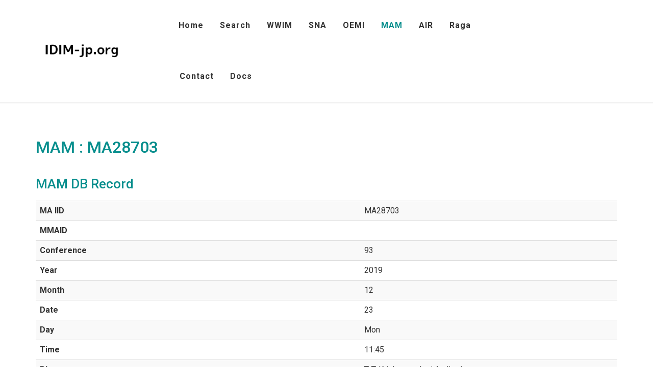

--- FILE ---
content_type: text/html; charset=UTF-8
request_url: https://idim-jp.org/mam/record/view_express_entity/35407
body_size: 10432
content:
<!DOCTYPE html>
<html lang="en">
<head>
    <meta http-equiv="X-UA-Compatible" content="IE=edge">
    <meta name="viewport" content="width=device-width, initial-scale=1.0">
    <meta name="author" content="Xanweb">
    <link rel="preconnect" href="https://fonts.gstatic.com">
    <link rel="stylesheet" type="text/css" href="/packages/xw_replica_pro/themes/xw_replica_pro/css/bootstrap-modified.css">
    <link href="/application/files/cache/css/xw_replica_pro/main.css?ts=1746785752" rel="stylesheet" type="text/css" media="all">    
<title>Record :: MA28703 :: IDIM-jp.org</title>

<meta http-equiv="content-type" content="text/html; charset=UTF-8"/>
<meta name="generator" content="concrete5"/>
<link rel="canonical" href="https://idim-jp.org/mam/record/view_express_entity/35407">
<script type="text/javascript">
    var CCM_DISPATCHER_FILENAME = "/index.php";
    var CCM_CID = 217;
    var CCM_EDIT_MODE = false;
    var CCM_ARRANGE_MODE = false;
    var CCM_IMAGE_PATH = "/concrete/images";
    var CCM_TOOLS_PATH = "/index.php/tools/required";
    var CCM_APPLICATION_URL = "https://idim-jp.org";
    var CCM_REL = "";
    var CCM_ACTIVE_LOCALE = "en_US";
</script>

<link href="" rel="stylesheet">
<link href="/concrete/css/font-awesome.css?ccm_nocache=1a72ca0f3692b16db9673a9a89faff0649086c52" rel="stylesheet" type="text/css" media="all">
<script type="text/javascript" src="/concrete/js/jquery.js?ccm_nocache=1a72ca0f3692b16db9673a9a89faff0649086c52"></script>
<!--[if lt IE 9]><script type="text/javascript" src="/concrete/js/ie/html5-shiv.js?ccm_nocache=1a72ca0f3692b16db9673a9a89faff0649086c52"></script><![endif]-->
<!--[if lt IE 9]><script type="text/javascript" src="/concrete/js/ie/respond.js?ccm_nocache=1a72ca0f3692b16db9673a9a89faff0649086c52"></script><![endif]-->
<meta name="robots" content="noindex">
    <script>
        if (navigator.userAgent.match(/IEMobile\/10\.0/)) {
            var msViewportStyle = document.createElement('style');
            msViewportStyle.appendChild(
                document.createTextNode(
                    '@-ms-viewport{width:auto!important}'
                )
            );
            document.querySelector('head').appendChild(msViewportStyle);
        }
    </script>
</head>
<body>

<div class="ccm-page ccm-page-id-217 page-type-page page-template-full">

<header class="header-light full-header  ">
    <div class="container-fluid header-wrap">
        <div class="header-sides-padded">
            <div class="row flex-row">
                <div class="col-md-3 col-xs-6 logo-wrapper">
                    <div class="logo">
                        

    <a href="https://idim-jp.org/" ><picture><!--[if IE 9]><video style='display: none;'><![endif]--><!--[if IE 9]></video><![endif]--><img src="/application/files/4416/4676/9529/image_2081.png" alt="IDIM-jp.org" class="ccm-image-block img-responsive bID-33"></picture></a>
                    </div>
                </div>
                <div class="col-md-7 col-xs-12">
                    

    <div class="navigation-bar"><div class="logo">

    <a href="https://idim-jp.org/" ><picture><!--[if IE 9]><video style='display: none;'><![endif]--><!--[if IE 9]></video><![endif]--><img src="/application/files/4416/4676/9529/image_2081.png" alt="IDIM-jp.org" class="ccm-image-block img-responsive bID-33"></picture></a>
</div><div class="search-wrapper-mobile"></div><div class="mobile-menu-trigger" id="mobile-menu-trigger-180" data-target="navul180"><i class="fa fa-bars fa-2x"></i></div><nav class="navigation"><ul id="navul180" class="main"><li class=""><a href="https://idim-jp.org/" target="_self" class="link-item" >Home</a></li><li class=""><a href="https://idim-jp.org/search" target="_self" class="link-item" >Search</a></li><li class=""><a href="https://idim-jp.org/wwim" target="_self" class="link-item" >WWIM</a></li><li class=""><a href="https://idim-jp.org/sna" target="_self" class="link-item" >SNA</a></li><li class=""><a href="https://idim-jp.org/oemi" target="_self" class="link-item" >OEMI</a></li><li class="current"><a href="https://idim-jp.org/mam" target="_self" class="link-item" >MAM</a></li><li class=""><a href="https://idim-jp.org/air" target="_self" class="link-item" >AIR</a></li><li class=""><a href="https://idim-jp.org/raga" target="_self" class="link-item" >Raga</a></li><li class=""><a href="https://idim-jp.org/contact" target="_self" class="link-item" >Contact</a></li><li class="submenu"><a href="https://idim-jp.org/docs" target="_self" class="link-item" >Docs</a><div class="toggle-menu"></div><ul class="sub-menu-container"><li class=""><a href="https://idim-jp.org/docs/spec" target="_self" class="link-item" >Concept</a></li><li class=""><a href="https://idim-jp.org/docs/how-to-use" target="_self" class="link-item" >How to use</a></li><li class=""><a href="https://idim-jp.org/docs/faq" target="_self" class="link-item" >FAQ</a></li></ul></li></ul></nav></div>

                </div>
                            </div>
        </div>
    </div>
</header>
    <main>
        <div class="b-top">
                    </div>
        
            <div class="container mtop">
                <div class="row">
                    

<div class="container"><div class="row"><div class="col-sm-12">        <h2>MAM : MA28703</h2>
    
<div class="ccm-site-express-entry">
    
                    <h3>MAM DB Record</h3>
        
        <table class="table table-striped">
            <tr>
    <th>MA IID</th>
    <td>
        MA28703    </td>
</tr>
<tr>
    <th>MMAID</th>
    <td>
            </td>
</tr>
<tr>
    <th>Conference</th>
    <td>
        93    </td>
</tr>
<tr>
    <th>Year</th>
    <td>
        2019    </td>
</tr>
<tr>
    <th>Month</th>
    <td>
        12    </td>
</tr>
<tr>
    <th>Date</th>
    <td>
        23    </td>
</tr>
<tr>
    <th>Day</th>
    <td>
        Mon<br/>    </td>
</tr>
<tr>
    <th>Time</th>
    <td>
        11:45    </td>
</tr>
<tr>
    <th>Place</th>
    <td>
        T. T. Krishnamachari Auditorium    </td>
</tr>
<tr>
    <th>Program Number</th>
    <td>
        03    </td>
</tr>
<tr>
    <th>H/C</th>
    <td>
        C<br/>    </td>
</tr>
<tr>
    <th>I/V</th>
    <td>
        vocal <br/>    </td>
</tr>
<tr>
    <th>Musical Form</th>
    <td>
        kirtana    </td>
</tr>
<tr>
    <th>Title of the Piece</th>
    <td>
        Sevikka    </td>
</tr>
<tr>
    <th>Language</th>
    <td>
        Tamil    </td>
</tr>
<tr>
    <th>Composer</th>
    <td>
        Muthuthandavar    </td>
</tr>
<tr>
    <th>Composers&#039; Year of Birth and Death</th>
    <td>
        1525-1600    </td>
</tr>
<tr>
    <th>Period</th>
    <td>
        16-17    </td>
</tr>
<tr>
    <th>Trinity</th>
    <td>
        N<br/>    </td>
</tr>
<tr>
    <th>Pre Trinity</th>
    <td>
        Y<br/>    </td>
</tr>
<tr>
    <th>Raga</th>
    <td>
        andolika    </td>
</tr>
<tr>
    <th>Raga ID</th>
    <td>
        CR017    </td>
</tr>
<tr>
    <th>Tala</th>
    <td>
        adi    </td>
</tr>
<tr>
    <th>Name 1</th>
    <td>
        Vishnudev Nambudiri    </td>
</tr>
<tr>
    <th>Name 1 ID</th>
    <td>
        P03979    </td>
</tr>
<tr>
    <th>Instrument 1</th>
    <td>
        vocal    </td>
</tr>
<tr>
    <th>Gender 1</th>
    <td>
        M<br/>    </td>
</tr>
<tr>
    <th>Name 2</th>
    <td>
        Vignesh Tyagarajan    </td>
</tr>
<tr>
    <th>Name 2 ID</th>
    <td>
        P04387    </td>
</tr>
<tr>
    <th>Instrument 2</th>
    <td>
        violin    </td>
</tr>
<tr>
    <th>Gender 2</th>
    <td>
        M<br/>    </td>
</tr>
<tr>
    <th>Name 3</th>
    <td>
            </td>
</tr>
<tr>
    <th>Name 3 ID</th>
    <td>
            </td>
</tr>
<tr>
    <th>Instrument 3</th>
    <td>
            </td>
</tr>
<tr>
    <th>Name (PC) 1</th>
    <td>
        D. V. Sivaraman    </td>
</tr>
<tr>
    <th>Name (PC) 1 ID</th>
    <td>
        P04198    </td>
</tr>
<tr>
    <th>PC instrument 1</th>
    <td>
        mridangam    </td>
</tr>
<tr>
    <th>Gender PC 1</th>
    <td>
        M<br/>    </td>
</tr>
<tr>
    <th>Name (PC) 2</th>
    <td>
            </td>
</tr>
<tr>
    <th>Name (PC) 2 ID</th>
    <td>
            </td>
</tr>
<tr>
    <th>PC Instrument 2</th>
    <td>
            </td>
</tr>
<tr>
    <th>Name (PC) 3</th>
    <td>
            </td>
</tr>
<tr>
    <th>Name (PC) 3 ID</th>
    <td>
            </td>
</tr>
<tr>
    <th>PC Instruments 3</th>
    <td>
            </td>
</tr>
<tr>
    <th>Page</th>
    <td>
        185    </td>
</tr>
        </table>
    </div>

</div></div></div>

<div class="container"><div class="row"><div class="col-sm-12">    <p style="text-align: center;"><span class="btn btn-default"><a href="https://idim-jp.org/mam">Back</a></span></p>

</div></div></div>                </div>
            </div>
                <div class="">
                    </div>
                    <div class="container ">
                <div class="row">
                                    </div>
            </div>
                </main>

<footer id="footer-theme" class="footer-layout-2">
    <div class="top-footer">
            </div>
    <section>
        <div class="container">
            <div class="row">
                <div class="col-sm-9">
                    

    <h2><span class="extra-large-text">IDIM-jp.org</span></h2>

                </div>
                <div class="col-sm-3">
                                    </div>
            </div>
        </div>
    </section>
    <section>
        <div class="container">
            <div class="row">
                <div class="col-sm-6">
                    

    <p>@Copyright 2023 All Rights Reserved.</p>

                </div>

                <div class="col-sm-6 inline">
                                    </div>
            </div>
        </div>
    </section>
</footer>

</div>

<script type="text/javascript" src="/concrete/js/picturefill.js?ccm_nocache=1a72ca0f3692b16db9673a9a89faff0649086c52"></script>
<script type="text/javascript" src="/application/js/scroll.js?ccm_nocache=640b75d1936f52903edd2795db2c553f3ad94165"></script>
<script type="text/javascript" src="/concrete/blocks/image/view.js?ccm_nocache=1a72ca0f3692b16db9673a9a89faff0649086c52"></script>
<script type="text/javascript" src="/packages/xw_replica_pro/blocks/autonav/templates/simple_navigation/view.js?ccm_nocache=1a72ca0f3692b16db9673a9a89faff0649086c52"></script>

</body>
</html>


--- FILE ---
content_type: text/css
request_url: https://idim-jp.org/application/files/cache/css/xw_replica_pro/main.css?ts=1746785752
body_size: 144095
content:
@import url(//fonts.googleapis.com/css?family=Roboto:300,400,500,700,900);@import url(//fonts.googleapis.com/css?family=Cardo:400,400i,700);.clear_float:before,.clear_float:after{display:table;content:" "}.clear_float:after{clear:both}@media screen and (prefers-reduced-motion:no-preference){html{scroll-behavior:smooth}}div.ccm-page{position:relative}#detach-button-host{display:none !important}div.ccm-page{background-color:#fff;font-family:Roboto;font-weight:400;font-size:16px;line-height:1.8;-webkit-font-smoothing:antialiased}div.ccm-page blockquote{padding-left:20px;font-size:1.46em;font-weight:300;border-color:#078e8d;color:#808080;line-height:1.8;margin-top:40px}div.ccm-page h1{font-family:Roboto;font-size:2.5em;font-weight:600;color:#078e8d;line-height:1.8;text-transform:none}div.ccm-page h2{font-family:Roboto;font-size:2em;font-weight:500;color:#078e8d;line-height:1.8;text-transform:none}div.ccm-page h3{font-family:Roboto;font-size:1.625em;font-weight:500;color:#078e8d;line-height:1.8;text-transform:none}div.ccm-page h4{font-family:Roboto;font-size:1.375em;font-weight:500;color:#078e8d;line-height:1.8;text-transform:none}div.ccm-page h5{font-family:Roboto;font-size:1.125em;font-weight:500;color:#078e8d;line-height:1.8;text-transform:none}div.ccm-page h6{font-family:Roboto;font-size:.875em;font-weight:400;color:#078e8d;line-height:1.8;text-transform:none}div.ccm-page img{max-width:100%;height:auto}div.ccm-page hr{margin-top:50px;margin-bottom:50px;border-top:1px solid #d9d9d9}div.ccm-page main{background-color:#fff;padding-bottom:50px}div.ccm-page main.page-template-not-found .content,div.ccm-page main.page-template-five-hundred .content{width:70%;margin-left:auto;margin-right:auto;display:flex;flex-wrap:wrap;align-items:center}div.ccm-page main.page-template-not-found .content .img-wrapper,div.ccm-page main.page-template-five-hundred .content .img-wrapper{display:flex;align-items:center;justify-content:center;height:12em;position:relative;overflow:hidden;width:12em}div.ccm-page main.page-template-not-found .content .img-wrapper:after,div.ccm-page main.page-template-five-hundred .content .img-wrapper:after{background:#cbfcfc;content:" ";height:100%;position:absolute;width:100%;transform:rotate(45deg)}div.ccm-page main.page-template-not-found .content .img-wrapper img,div.ccm-page main.page-template-five-hundred .content .img-wrapper img{z-index:3;width:50%}@media screen and (min-width:991px){div.ccm-page main.page-template-not-found .content .img-wrapper,div.ccm-page main.page-template-five-hundred .content .img-wrapper{height:8em;width:8em}}div.ccm-page main.page-template-not-found .content .text-wrapper h1,div.ccm-page main.page-template-five-hundred .content .text-wrapper h1{font-size:3.5em;font-weight:500;color:#333}@media screen and (min-width:991px){div.ccm-page main.page-template-not-found .content .text-wrapper h1,div.ccm-page main.page-template-five-hundred .content .text-wrapper h1{font-size:3em}}div.ccm-page main.page-template-not-found .content .text-wrapper h4,div.ccm-page main.page-template-five-hundred .content .text-wrapper h4{font-weight:400;color:#333;letter-spacing:1px}div.ccm-page main .col-content .page-title-wrapper .container{width:100%}div.ccm-page main a:not(.fa):not(.btn):not(.link-item):not(.icon-link):not(.rslides_nav):not(.ccm-block-page-list-read-more),div.ccm-page footer a:not(.fa):not(.btn):not(.link-item):not(.icon-link):not(.rslides_nav):not(.ccm-block-page-list-read-more){padding:10px 0}div.ccm-page main a:not(.fa):not(.btn),div.ccm-page footer a:not(.fa):not(.btn){color:#078e8d}div.ccm-page main a:not(.fa):not(.btn):hover,div.ccm-page footer a:not(.fa):not(.btn):hover{color:#055d5d;text-decoration:none}div.ccm-page main .navigation ul li>a,div.ccm-page footer .navigation ul li>a{padding:20px}div.ccm-page div[data-container=block] div.container:last-child{padding-bottom:0px}div.ccm-page div.col-sidebar{padding:20px 25px}div.ccm-page div.col-sidebar.bordered{border:1px solid #f1f1f1}div.ccm-page p{color:#333;font-family:Roboto;line-height:1.6;margin-bottom:20px;letter-spacing:0.2px}div.ccm-page ol li,div.ccm-page ul li{line-height:1.9}div.ccm-page .mtop{margin-top:40px}div.ccm-page a:focus{text-decoration:none}div.ccm-page .ccm-custom-style-fullwidth1{background-attachment:fixed}div.ccm-page section:nth-child(even){background-color:#f8f8f8}div.ccm-page .block-container{padding-top:30px;padding-bottom:30px}div.ccm-page .b-top{border-top:1px solid #e4e4e4;box-shadow:0px -3px 4px 3px #e4e4e4}div.ccm-page .mt-30{margin-top:30px}div.ccm-page .mt-40{margin-top:40px}div.ccm-page .mb-30{margin-bottom:30px}div.ccm-page .block-sidebar-wrapped{padding:25px;background-color:#caf1f0;font-size:0.85em}div.ccm-page .block-sidebar-wrapped h3{margin:0px;font-size:14px;font-weight:normal}div.ccm-page .block-sidebar-wrapped h5{font-size:0.9em}div.ccm-page .block-sidebar-wrapped a{color:#078e8d !important}div.ccm-page .block-sidebar-wrapped a:hover{text-decoration:none;color:#000 !important}div.ccm-page .block-sidebar-wrapped div.ccm-block-page-list-page-entry{padding-bottom:0px;border-bottom:0px;margin-bottom:0px}div.ccm-page .block-sidebar-wrapped ul{list-style-type:none;padding:0px;margin:0px;color:inherit}div.ccm-page .block-sidebar-wrapped ul li{margin-bottom:12px}div.ccm-page .block-sidebar-wrapped ul ul{padding-left:20px;font-size:1em}div.ccm-page .block-sidebar-wrapped div.ccm-block-share-this-page{margin:-15px -40px -25px -40px;padding:15px 40px 10px 40px;font-family:Roboto}div.ccm-page .block-sidebar-wrapped div.ccm-block-share-this-page a{color:#5b676c !important}div.ccm-page .block-sidebar-wrapped div.ccm-block-share-this-page a:hover{color:#078e8d !important}div.ccm-page div.block-sidebar-padded{padding:25px}div.ccm-page div.block-sidebar-padded p{font-size:0.85em}div.ccm-page div.area-content-accent{background-color:#caf1f0;margin-top:80px;padding:65px 0px 65px 0px;margin-bottom:-80px}div.ccm-page div.area-content-accent .title-caps,div.ccm-page div.area-content-accent .title-caps-bold,div.ccm-page div.area-content-accent h3{color:#078e8d !important}div.ccm-page .p-15{padding-top:15px}div.ccm-page .flex-row{display:flex;align-items:center}div.ccm-page div.col-sidebar h4,div.ccm-page div.col-sidebar .ccm-block-page-list-header{display:flex;align-items:center;font-size:1.2em;font-weight:400;color:#333}div.ccm-page div.col-sidebar h4:after,div.ccm-page div.col-sidebar .ccm-block-page-list-header:after{content:'';flex:1;margin-left:1rem;height:1px;background-color:#eee}div.ccm-page div.col-sidebar .ccm-block-tags-header h5{font-size:1.125em !important}div.ccm-page div.col-sidebar hr{margin-top:25px;margin-bottom:25px}div.ccm-page div.col-sidebar div.ccm-block-page-list-wrapper{margin:25px 0;font-size:.975em}div.ccm-page div.col-sidebar div.ccm-block-page-list-wrapper div.ccm-block-page-list-header{font-size:1.5em}div.ccm-page div.col-sidebar div.ccm-block-page-list-wrapper a.ccm-block-page-list-rss-feed{font-size:.85em}div.ccm-page div.col-sidebar div.ccm-block-page-list-wrapper div.ccm-block-page-list-page-entry{border:0px;padding:0px;margin-bottom:25px}div.ccm-page div.col-sidebar div.ccm-block-page-list-wrapper div.ccm-block-page-list-page-entry a{font-weight:bold}div.ccm-page div.col-sidebar div.block-sidebar-wrapped:first-child{margin-top:50px}div.ccm-page div.col-sidebar div.block-sidebar-wrapped div.ccm-block-page-list-wrapper{margin:0px}div.ccm-page div.col-sidebar div.ccm-block-share-this-page{margin:0 !important;padding:10px 0 0 0 !important;border-top:0 !important}div.ccm-page div.col-sidebar div.ccm-block-share-this-page ul.list-inline li{width:35px !important;height:35px !important;border:1px solid #fff !important;background:#ffffff !important;margin-right:15px !important}div.ccm-page div.col-sidebar div.ccm-block-calendar-event-list-wrapper .ccm-block-calendar-event-list-event .ccm-block-calendar-event-list-event-description{display:none !important}div.ccm-page div.col-sidebar div.recent-blog-entry .ccm-block-page-list-page-entry-horizontal{padding-bottom:0;margin-bottom:15px;border-bottom:0}div.ccm-page div.col-sidebar div.recent-blog-entry .ccm-block-page-list-page-entry-horizontal:last-child{border:0}div.ccm-page div.col-sidebar div.recent-blog-entry .ccm-block-page-list-page-entry-horizontal .ccm-block-page-list-page-entry-thumbnail{vertical-align:top}div.ccm-page div.col-sidebar div.recent-blog-entry .ccm-block-page-list-page-entry-horizontal .ccm-block-page-list-page-entry-thumbnail img{width:90px}div.ccm-page div.col-sidebar div.recent-blog-entry .ccm-block-page-list-title{margin-bottom:0}div.ccm-page div.col-sidebar div.recent-blog-entry .ccm-block-page-list-title h2{font-size:1.1em;margin-top:0;margin-bottom:0}div.ccm-page div.col-sidebar div.recent-blog-entry .ccm-block-page-list-title h2:after{content:unset}div.ccm-page div.col-sidebar div.recent-blog-entry .ccm-block-page-list-title h2 a{padding:0}div.ccm-page div.col-sidebar div.ccm-block-testimonial-wrapper{margin:25px 0;padding-top:0;padding-bottom:0}div.ccm-page div.col-sidebar div.ccm-block-testimonial-wrapper .ccm-block-testimonial .ccm-block-testimonial-image{padding-bottom:15%;position:relative}div.ccm-page div.col-sidebar div.ccm-block-testimonial-wrapper .ccm-block-testimonial .ccm-block-testimonial-image img{position:absolute;width:100%;height:100%;top:0;padding-left:15px;padding-right:15px;left:0;object-fit:cover;border-radius:100%}div.ccm-page div.col-sidebar div.ccm-block-testimonial-wrapper .ccm-block-testimonial div.ccm-block-testimonial-paragraph{font-size:0.875em}div.ccm-page div.col-sidebar div.ccm-block-tags-wrapper{margin:0;margin-top:25px;margin-bottom:40px}div.ccm-page div.col-sidebar div.ccm-block-date-navigation-wrapper{margin:25px 0;font-size:.85em}:root{--xw-pages-carousel-bullet-hover-color:#078e8d;--xw-pages-carousel-bullet-active-color:#078e8d;--xw-pages-carousel-arrow-color:#078e8d;--xw-pages-carousel-arrow-border:1px solid #078e8d;--xw-lite-slider-banner-bg:#fff;--xw-lite-slider-arrow-hover-bg:#078e8d;--xw-lite-slider-arrow-bg:#078e8d;--xw-lite-slider-bullet-hover-color:#078e8d;--xw-lite-slider-bullet-active-color:#078e8d;--xw-twitter-tweet-padding:6px 0 25px 0;--xw-twitter-icon-hover-color:#078e8d;--xw-twitter-date-hover-color:#078e8d;--xw-twitter-body-bg-color:#fff}div.ccm-page div.ccm-system-errors{margin-top:40px}div.ccm-page header{position:relative}div.ccm-page header .container{position:relative}div.ccm-page header.header-light{background-color:#fff}div.ccm-page header.header-light+.ccm-xw-slider-container,div.ccm-page header.header-light+.ccm-image-slider-container,div.ccm-page header.header-light+.ccm-background-video{position:relative}div.ccm-page header.transparent-header{background:transparent;border-bottom:none;z-index:199}div.ccm-page header.transparent-header .header-wrap{position:absolute;width:100%;top:0}.ccm-edit-mode div.ccm-page header.transparent-header .header-wrap{position:relative}div.ccm-page header.transparent-header+.top-header .ccm-xw-slider,div.ccm-page header.transparent-header+.top-header .ccm-image-slider,div.ccm-page header.transparent-header+.top-header .ccm-background-video{width:100%;height:100%;top:0}@media (min-width:1200px){div.ccm-page header.transparent-header+.top-header .ccm-xw-slider .rslides li,div.ccm-page header.transparent-header+.top-header .ccm-image-slider .rslides li,div.ccm-page header.transparent-header+.top-header .ccm-background-video .rslides li{max-height:100vh}}div.ccm-page header.transparent-header+.top-header .ccm-xw-slider .rslides_nav,div.ccm-page header.transparent-header+.top-header .ccm-image-slider .rslides_nav,div.ccm-page header.transparent-header+.top-header .ccm-background-video .rslides_nav{top:50%}div.ccm-page header.transparent-header+.top-header .ccm-xw-slider .ccm-xw-slider-text,div.ccm-page header.transparent-header+.top-header .ccm-image-slider .ccm-xw-slider-text,div.ccm-page header.transparent-header+.top-header .ccm-background-video .ccm-xw-slider-text{top:55%;transform:translate(-50%, -50%)}div.ccm-page header.transparent-header.full-header.edit-mode-enabled{background-color:#fff}div.ccm-page header.transparent-header.full-header.edit-mode-enabled+.top-header{margin-top:0;min-height:auto}div.ccm-page header.transparent-header.full-header.edit-mode-enabled+.top-header .ccm-xw-slider,div.ccm-page header.transparent-header.full-header.edit-mode-enabled+.top-header .ccm-image-slider,div.ccm-page header.transparent-header.full-header.edit-mode-enabled+.top-header .sticky_slider,div.ccm-page header.transparent-header.full-header.edit-mode-enabled+.top-header .ccm-background-video{position:relative;margin-top:0}div.ccm-page header.transparent-header.full-header .header-wrap{border-bottom:1px solid rgba(255,255,255,0.1)}@media all and (min-width:992px){div.ccm-page header.transparent-header.full-header .navigation>ul>li>a,div.ccm-page header.transparent-header.full-header .nav>li>a,div.ccm-page header.transparent-header.full-header .input-group-btn .btn-default{color:white}}div.ccm-page header.full-header{border-bottom-color:#eee;z-index:199}div.ccm-page header.full-header .navigation>ul{float:left;padding-right:15px;margin-right:15px}div.ccm-page header.full-header.sticky-header+.top-header .ccm-xw-slider,div.ccm-page header.full-header.sticky-header+.top-header .ccm-image-slider,div.ccm-page header.full-header.sticky-header+.top-header .ccm-background-video{position:relative}div.ccm-page header:not(.full-width),div.ccm-page header:not(.smooth),div.ccm-page header .logo,div.ccm-page header .search-wrapper,div.ccm-page header .social-wrapper{transition:height .8s ease,opacity .7s ease}div.ccm-page header.dark{background-color:#fff;border-bottom:1px solid #eee}div.ccm-page header.dark .logo a,div.ccm-page header.dark .navigation>ul>li>a,div.ccm-page header.dark .search-wrapper button,div.ccm-page header.dark .search-wrapper-mobile button,div.ccm-page header.dark .mobile-menu-trigger .fa{color:#333}div.ccm-page header.dark.sticky-header .header-wrap{background-color:#fff !important}div.ccm-page header.sticky-header{animation:smoothScroll 1s forwards;box-shadow:0 0 10px rgba(0,0,0,0.1);left:0;position:fixed;top:0;width:100%;z-index:10000}.ccm-toolbar-visible div.ccm-page header.sticky-header{top:48px}div.ccm-page header.sticky-header .header-wrap{background-color:#fff}@media all and (min-width:992px){div.ccm-page header.sticky-header .header-wrap .navigation>ul>li>a{color:#333}div.ccm-page header.sticky-header .header-wrap .navigation>ul>li:hover>a,div.ccm-page header.sticky-header .header-wrap .navigation>ul>li.current>a,div.ccm-page header.sticky-header .header-wrap .navigation>ul>li:active>a{color:#078e8d}div.ccm-page header.sticky-header .header-wrap .bg-color .navigation>ul>li>a{color:#333}div.ccm-page header.sticky-header .header-wrap .bg-color .navigation>ul>li:hover>a,div.ccm-page header.sticky-header .header-wrap .bg-color .navigation>ul>li.current>a,div.ccm-page header.sticky-header .header-wrap .bg-color .navigation>ul>li:active>a{color:#078e8d}}@media all and (max-width:991px){div.ccm-page header.sticky-header .header-wrap{background-color:#fff !important}}div.ccm-page header.sticky-header.smooth{background-color:transparent}div.ccm-page header.sticky-header.smooth,div.ccm-page header.sticky-header.smooth .header-wrap,div.ccm-page header.sticky-header.smooth .logo,div.ccm-page header.sticky-header.smooth .search-wrapper,div.ccm-page header.sticky-header.smooth .social-wrapper{min-height:60px}div.ccm-page header.sticky-header.smooth .header-wrap{background-color:rgba(255,255,255,0.5)}div.ccm-page header.sticky-header.smooth .header-wrap .navigation>ul>li>a{padding:20px 15px}@keyframes smoothScroll{0%{transform:translateY(-100px)}100%{transform:translateY(0px)}}div.ccm-page header .search-wrapper{display:flex;align-items:center;justify-content:center}div.ccm-page header .search-wrapper-mobile{display:none;position:absolute;top:10px;right:60px;left:auto;width:30px}div.ccm-page header .social-wrapper-mobile{display:none}div.ccm-page header .bg-color{background-color:#fbfbfb}div.ccm-page header.full-width .navigation{width:100%;display:flex;align-items:center;justify-content:center}div.ccm-page header.full-width .navigation ul li>a{padding:15px 20px;font-weight:normal;font-size:0.875em;color:unset}div.ccm-page header .logo{position:relative;font-size:1.9em;line-height:100%;display:flex;align-items:center;justify-content:center}div.ccm-page header .logo p,div.ccm-page header .logo a{margin-bottom:0;display:flex;height:100%;justify-content:center;align-items:center}div.ccm-page header .logo a{color:#333;text-decoration:none;font-weight:600}div.ccm-page header .logo a.standard-logo{display:block}div.ccm-page header .logo a.retina-logo{display:none}div.ccm-page header .logo a:hover{color:#078e8d}div.ccm-page header .logo img{display:block;max-width:100%;margin-bottom:0;width:160px}div.ccm-page header .ccm-block-social-links{height:100%}div.ccm-page header .ccm-block-social-links ul{margin-bottom:0;display:flex;justify-content:center;align-items:center;height:100%}div.ccm-page header .ccm-block-social-links ul li{padding-right:20px;padding-left:10px}div.ccm-page header .ccm-block-social-links ul li a{color:#666;font-size:1.1em}div.ccm-page header .ccm-block-social-links ul li a:hover{color:#286090}div.ccm-page body.stretched header.full-header .container{width:100%;padding:0 30px}div.ccm-page #slider+header.transparent-header.full-header .header-wrap{border-top:1px solid rgba(0,0,0,0.1);border-bottom:none}div.ccm-page .mobile-menu-trigger{opacity:0;pointer-events:none;cursor:pointer;font-size:14px;position:absolute;top:50%;margin-top:-25px;width:50px;height:50px;line-height:50px;text-align:center;transition:opacity .3s ease}div.ccm-page div.ccm-pagination-wrapper{text-align:center}div.ccm-page main .pagination>li{display:inline-block;margin-right:10px}div.ccm-page main .pagination>li.active,div.ccm-page main .pagination>li:hover,div.ccm-page main .pagination>li:focus,div.ccm-page main .pagination>li:active{background-color:#078e8d}div.ccm-page main .pagination>li.active span,div.ccm-page main .pagination>li:hover span,div.ccm-page main .pagination>li:focus span,div.ccm-page main .pagination>li:active span{background:none;color:#fff;border-color:#078e8d}div.ccm-page main .pagination>li.next.disabled a,div.ccm-page main .pagination>li.next.disabled span{color:#aaa}div.ccm-page main .pagination>li.next a,div.ccm-page main .pagination>li.next span{border-right:1px solid #078e8d;border-top-right-radius:0;border-bottom-right-radius:0;padding-right:25px}div.ccm-page main .pagination>li.prev.disabled a,div.ccm-page main .pagination>li.prev.disabled span{color:#aaa}div.ccm-page main .pagination>li.prev span,div.ccm-page main .pagination>li.prev a{border-left:1px solid #078e8d;border-top-left-radius:0;border-bottom-left-radius:0;padding-left:25px}div.ccm-page main .pagination>li>a,div.ccm-page main .pagination>li>span{font-size:14px;padding:6px 12px !important;border-color:#078e8d}div.ccm-page main .pagination>li>a:hover,div.ccm-page main .pagination>li>span:hover{background:none;color:#fff !important;border-color:#078e8d}div.ccm-page .breadcrumb{background-color:transparent;padding:0px}div.ccm-page .breadcrumb a{color:#078e8d !important}div.ccm-page .breadcrumb a:hover{text-decoration:none;color:#000 !important}div.ccm-page .breadcrumb .active{color:#055d5d}div.ccm-page img.ccm-captcha-image{display:block;margin:0px auto 30px auto}div.ccm-page main .ccm-search-block-form{margin-top:40px;position:relative}div.ccm-page main .ccm-search-block-form h3{font-family:Roboto;font-size:1.625em}div.ccm-page main .ccm-search-block-form input.ccm-search-block-text{border:0;margin-right:15px;width:30%;margin-bottom:15px;padding:10px;padding-left:40px;background:#fff;border:1px solid #999}div.ccm-page main .ccm-search-block-form input.ccm-search-block-submit:focus{outline:none}div.ccm-page main .ccm-search-block-form:before{content:"\f002";font-family:FontAwesome;font-weight:normal;font-style:normal;display:inline-block;position:absolute;left:14px;bottom:26px;text-decoration:inherit;color:#666}div.ccm-page main #searchResults .searchResult:not(:last-child){border-bottom:1px solid #eee;padding-bottom:15px;margin-bottom:25px;margin-top:25px}div.ccm-page .btn{-webkit-border-radius:20px;-moz-border-radius:20px;border-radius:20px;-ms-border-radius:20px;padding:10px 30px 10px 30px}div.ccm-page .btn-success{color:#fff;background-color:#0c6;border-color:#4cae4c}div.ccm-page .btn-success:focus,div.ccm-page .btn-success.focus{color:#fff;background-color:#00994d;border-color:#255625}div.ccm-page .btn-success:hover{color:#fff;background-color:#00994d;border-color:#398439}div.ccm-page .btn-success:active,div.ccm-page .btn-success.active,.open>.dropdown-togglediv.ccm-page .btn-success{color:#fff;background-color:#00994d;background-image:none;border-color:#398439}div.ccm-page .btn-success:active:hover,div.ccm-page .btn-success.active:hover,.open>.dropdown-togglediv.ccm-page .btn-success:hover,div.ccm-page .btn-success:active:focus,div.ccm-page .btn-success.active:focus,.open>.dropdown-togglediv.ccm-page .btn-success:focus,div.ccm-page .btn-success:active.focus,div.ccm-page .btn-success.active.focus,.open>.dropdown-togglediv.ccm-page .btn-success.focus{color:#fff;background-color:#00753b;border-color:#255625}div.ccm-page .btn-success.disabled:hover,div.ccm-page .btn-success[disabled]:hover,fieldset[disabled] div.ccm-page .btn-success:hover,div.ccm-page .btn-success.disabled:focus,div.ccm-page .btn-success[disabled]:focus,fieldset[disabled] div.ccm-page .btn-success:focus,div.ccm-page .btn-success.disabled.focus,div.ccm-page .btn-success[disabled].focus,fieldset[disabled] div.ccm-page .btn-success.focus{background-color:#0c6;border-color:#4cae4c}div.ccm-page .btn-success .badge{color:#0c6;background-color:#fff}div.ccm-page .btn-default{color:#333;background-color:#fff;border-color:#078e8d}div.ccm-page .btn-default:focus,div.ccm-page .btn-default.focus{color:#333;background-color:#e6e6e6;border-color:#011414}div.ccm-page .btn-default:hover{color:#333;background-color:#e6e6e6;border-color:#045453}div.ccm-page .btn-default:active,div.ccm-page .btn-default.active,.open>.dropdown-togglediv.ccm-page .btn-default{color:#333;background-color:#e6e6e6;background-image:none;border-color:#045453}div.ccm-page .btn-default:active:hover,div.ccm-page .btn-default.active:hover,.open>.dropdown-togglediv.ccm-page .btn-default:hover,div.ccm-page .btn-default:active:focus,div.ccm-page .btn-default.active:focus,.open>.dropdown-togglediv.ccm-page .btn-default:focus,div.ccm-page .btn-default:active.focus,div.ccm-page .btn-default.active.focus,.open>.dropdown-togglediv.ccm-page .btn-default.focus{color:#333;background-color:#d4d4d4;border-color:#011414}div.ccm-page .btn-default.disabled:hover,div.ccm-page .btn-default[disabled]:hover,fieldset[disabled] div.ccm-page .btn-default:hover,div.ccm-page .btn-default.disabled:focus,div.ccm-page .btn-default[disabled]:focus,fieldset[disabled] div.ccm-page .btn-default:focus,div.ccm-page .btn-default.disabled.focus,div.ccm-page .btn-default[disabled].focus,fieldset[disabled] div.ccm-page .btn-default.focus{background-color:#fff;border-color:#078e8d}div.ccm-page .btn-default .badge{color:#fff;background-color:#333}div.ccm-page .btn-primary{color:#fff;background-color:#078e8d;border-color:#078e8d}div.ccm-page .btn-primary:focus,div.ccm-page .btn-primary.focus{color:#fff;background-color:#055d5d;border-color:#011414}div.ccm-page .btn-primary:hover{color:#fff;background-color:#055d5d;border-color:#045453}div.ccm-page .btn-primary:active,div.ccm-page .btn-primary.active,.open>.dropdown-togglediv.ccm-page .btn-primary{color:#fff;background-color:#055d5d;background-image:none;border-color:#045453}div.ccm-page .btn-primary:active:hover,div.ccm-page .btn-primary.active:hover,.open>.dropdown-togglediv.ccm-page .btn-primary:hover,div.ccm-page .btn-primary:active:focus,div.ccm-page .btn-primary.active:focus,.open>.dropdown-togglediv.ccm-page .btn-primary:focus,div.ccm-page .btn-primary:active.focus,div.ccm-page .btn-primary.active.focus,.open>.dropdown-togglediv.ccm-page .btn-primary.focus{color:#fff;background-color:#033b3b;border-color:#011414}div.ccm-page .btn-primary.disabled:hover,div.ccm-page .btn-primary[disabled]:hover,fieldset[disabled] div.ccm-page .btn-primary:hover,div.ccm-page .btn-primary.disabled:focus,div.ccm-page .btn-primary[disabled]:focus,fieldset[disabled] div.ccm-page .btn-primary:focus,div.ccm-page .btn-primary.disabled.focus,div.ccm-page .btn-primary[disabled].focus,fieldset[disabled] div.ccm-page .btn-primary.focus{background-color:#078e8d;border-color:#078e8d}div.ccm-page .btn-primary .badge{color:#078e8d;background-color:#fff}div.ccm-page .btn-outline-primary{color:#078e8d;background-color:#fff;border-color:#078e8d}div.ccm-page .btn-outline-primary:focus,div.ccm-page .btn-outline-primary.focus{color:#078e8d;background-color:#e6e6e6;border-color:#011414}div.ccm-page .btn-outline-primary:hover{color:#078e8d;background-color:#e6e6e6;border-color:#045453}div.ccm-page .btn-outline-primary:active,div.ccm-page .btn-outline-primary.active,.open>.dropdown-togglediv.ccm-page .btn-outline-primary{color:#078e8d;background-color:#e6e6e6;background-image:none;border-color:#045453}div.ccm-page .btn-outline-primary:active:hover,div.ccm-page .btn-outline-primary.active:hover,.open>.dropdown-togglediv.ccm-page .btn-outline-primary:hover,div.ccm-page .btn-outline-primary:active:focus,div.ccm-page .btn-outline-primary.active:focus,.open>.dropdown-togglediv.ccm-page .btn-outline-primary:focus,div.ccm-page .btn-outline-primary:active.focus,div.ccm-page .btn-outline-primary.active.focus,.open>.dropdown-togglediv.ccm-page .btn-outline-primary.focus{color:#078e8d;background-color:#d4d4d4;border-color:#011414}div.ccm-page .btn-outline-primary.disabled:hover,div.ccm-page .btn-outline-primary[disabled]:hover,fieldset[disabled] div.ccm-page .btn-outline-primary:hover,div.ccm-page .btn-outline-primary.disabled:focus,div.ccm-page .btn-outline-primary[disabled]:focus,fieldset[disabled] div.ccm-page .btn-outline-primary:focus,div.ccm-page .btn-outline-primary.disabled.focus,div.ccm-page .btn-outline-primary[disabled].focus,fieldset[disabled] div.ccm-page .btn-outline-primary.focus{background-color:#fff;border-color:#078e8d}div.ccm-page .btn-outline-primary .badge{color:#fff;background-color:#078e8d}div.ccm-page .ccm-faq-container{margin-right:-15px;margin-left:-15px}div.ccm-page .ccm-faq-container .ccm-faq-block-links{position:relative;min-height:1px;padding-right:15px;padding-left:15px}@media (min-width:1200px){div.ccm-page .ccm-faq-container .ccm-faq-block-links{float:left;width:25%}}div.ccm-page .ccm-faq-container .ccm-faq-block-links a{display:block;margin-bottom:2px;background-color:#078e8d;padding:10px 20px !important;color:#fff !important}div.ccm-page .ccm-faq-container .ccm-faq-block-links a:hover{border-left:5px solid #055d5d !important;padding:10px 15px !important}div.ccm-page .ccm-faq-container .ccm-faq-block-links a.light-link{background-color:transparent;color:#333 !important;border:1px solid #333}div.ccm-page .ccm-faq-container .ccm-faq-block-entries{position:relative;min-height:1px;padding-right:15px;padding-left:15px}div.ccm-page .ccm-faq-container .ccm-faq-block-entries h3{margin-top:0px}div.ccm-page .ccm-faq-container .ccm-faq-block-entries div.faq-entry-content{margin-bottom:50px;display:flow-root}@media (min-width:1200px){div.ccm-page .ccm-faq-container .ccm-faq-block-entries{float:left;width:66.66666667%}}@media (min-width:1200px){div.ccm-page .ccm-faq-container .ccm-faq-block-entries{margin-left:8.33333333%}}div.ccm-page .ccm-faq-container.faq-tab .nav{flex-direction:column;margin:0 0 32px;border-radius:2px;border:1px solid #f5f5f5;box-shadow:0 1px 5px rgba(85,85,85,0.15)}div.ccm-page .ccm-faq-container.faq-tab .nav li:hover,div.ccm-page .ccm-faq-container.faq-tab .nav li.active,div.ccm-page .ccm-faq-container.faq-tab .nav li.active>a:focus,div.ccm-page .ccm-faq-container.faq-tab .nav li.active>a:hover,div.ccm-page .ccm-faq-container.faq-tab .nav li.active>a{background-color:#333;color:white !important;font-weight:700}div.ccm-page .ccm-faq-container.faq-tab .nav li .nav-link{position:relative;display:block;margin:0;padding:13px 16px;border:0;border-bottom:1px solid #f5f5f5;border-radius:0;color:#333;transition:background-color .2s ease}div.ccm-page .ccm-faq-container.faq-tab .nav li .nav-link i.mdi{margin-right:5px;font-size:18px;position:relative}div.ccm-page .ccm-faq-container.faq-tab .ccm-tab-content .element-container{box-shadow:0 1px 5px rgba(85,85,85,0.15);padding:20px 20px}div.ccm-page .ccm-conversation-message .ccm-conversation-message-byline span.ccm-conversation-message-username{color:#078e8d}div.ccm-page .ccm-search-block-form{position:relative}div.ccm-page .ccm-search-block-form:before{content:"\f002";font-family:FontAwesome;font-weight:normal;font-style:normal;display:inline-block;position:absolute;left:14px;top:9px;text-decoration:inherit;color:#ccc}div.ccm-page .ccm-search-block-form .ccm-search-block-text{border:1px solid #ccc;color:#666;border-radius:30px;padding:10px 20px 10px 35px;background-color:#fff}div.ccm-page .ccm-search-block-form .ccm-search-block-text:focus{outline:0}div.ccm-page .ccm-search-block-form.placeholder .ccm-search-block-text{padding:10px 35px 10px 15px;width:100%;font-size:0.8em}div.ccm-page .ccm-search-block-form.placeholder:before{left:unset;right:14px}div.ccm-page .ccm-search-block-form.floating:before{content:unset !important}div.ccm-page .ccm-search-block-form.floating button{padding:8px 12px;border-radius:0;border-width:0;color:#666;box-shadow:none;outline:none;height:48px}div.ccm-page .ccm-search-block-form.floating input{border-radius:0;border-width:0;padding:16px 0;font-size:1em;box-shadow:none;opacity:0;display:none}div.ccm-page .ccm-search-block-form.floating input::placeholder{color:#fff;opacity:1}div.ccm-page .ccm-search-block-form.floating input[type="text"]{padding:16px 20px}div.ccm-page .ccm-search-block-form.floating .input-group{justify-content:center}div.ccm-page .ccm-search-block-form.floating .input-group .input-group-btn{height:47px}div.ccm-page .ccm-search-block-form.floating .input-group .input-group-btn.search-icon{display:none}div.ccm-page .ccm-search-block-form.floating .input-group .input-group-btn .btn-default{background-color:transparent !important;border-color:transparent !important}div.ccm-page .ccm-search-block-form.floating .input-group .input-group-btn button[type="reset"]{display:none}div.ccm-page .ccm-search-block-form.floating.active{position:fixed;z-index:1003;background:#0f0f0f;width:100%;left:0;right:0}div.ccm-page .ccm-search-block-form.floating.active button,div.ccm-page .ccm-search-block-form.floating.active input{color:#fff;display:table-cell;background-color:transparent;opacity:1}div.ccm-page .ccm-search-block-form.floating.active .input-group{display:flex;align-items:center}div.ccm-page .ccm-search-block-form.floating.active .input-group .input-group-btn{width:3%}div.ccm-page .ccm-search-block-form.floating.active .input-group .input-group-btn button[type="reset"]{display:block}div.ccm-page .ccm-search-block-form.floating.active .input-group .input-group-btn button[type="submit"]{display:none}div.ccm-page .ccm-search-block-form.floating.active .input-group .input-group-btn.search-icon{display:block}div.ccm-page .ccm-search-block-form.floating.active .input-group .input-group-btn.search-icon button[type="submit"]{display:block}div.ccm-page .ccm-search-block-form.floating.scrolled{position:fixed;width:100% !important;left:0 !important;right:0 !important;top:0 !important;border-bottom:1px solid #ccc}div.ccm-page header ul{list-style:none}div.ccm-page header .ccm-responsive-navigation>ul{display:flex;align-items:center;height:100px;list-style:none;margin:0}div.ccm-page header .ccm-responsive-navigation>ul>li{float:left}div.ccm-page header .ccm-responsive-navigation>ul>li>a{padding:39px 20px;text-align:center}div.ccm-page header .ccm-responsive-navigation>ul>li:hover>a,div.ccm-page header .ccm-responsive-navigation>ul>li:focus>a,div.ccm-page header .ccm-responsive-navigation>ul>li.nav-path-selected>a{color:#078e8d !important}div.ccm-page header .ccm-responsive-navigation>ul li{position:relative}div.ccm-page header .ccm-responsive-navigation>ul li:hover>ul,div.ccm-page header .ccm-responsive-navigation>ul li:active>ul{display:block}div.ccm-page header .ccm-responsive-navigation>ul li>a{display:block;line-height:19px;color:#333;font-weight:700;letter-spacing:1px;text-transform:none;transition:margin .4s ease,padding .4s ease}div.ccm-page header .ccm-responsive-navigation>ul li>a span{display:none}div.ccm-page header .ccm-responsive-navigation>ul li:hover>a,div.ccm-page header .ccm-responsive-navigation>ul li.current>a,div.ccm-page header .ccm-responsive-navigation>ul li:active>a{color:#078e8d;text-decoration:none}div.ccm-page header .ccm-responsive-navigation>ul ul{padding-inline-start:0;list-style:none;display:none;position:absolute;width:220px;background-color:white;box-shadow:0 13px 42px 11px rgba(0,0,0,0.05);border-top:2px solid #078e8d;height:auto;z-index:1005;top:100%;left:0;margin:0}div.ccm-page header .ccm-responsive-navigation>ul ul ul{top:-2px !important;left:220px}div.ccm-page header .ccm-responsive-navigation>ul ul li{float:none;margin:0;border-top:1px solid #edf2f3}div.ccm-page header .ccm-responsive-navigation>ul ul li:first-child{border-top:0}div.ccm-page header .ccm-responsive-navigation>ul ul li>a{font-size:0.875em;font-weight:normal;color:#333;padding-top:10px;padding-bottom:10px;padding-left:25px;border:0;letter-spacing:0;transition:all .2s ease-in-out}div.ccm-page header .ccm-responsive-navigation>ul ul li:hover>a,div.ccm-page header .ccm-responsive-navigation>ul ul li:active>a{color:#078e8d;text-decoration:none}div.ccm-page header .ccm-responsive-navigation>ul>ul{float:left;padding-inline-start:0}div.ccm-page header .ccm-responsive-navigation>ul>ul>li:first-child{margin-left:0}div.ccm-page header .navigation-bar{position:relative}div.ccm-page header .navigation-bar .logo{display:none;opacity:0}div.ccm-page header .navigation{display:flex}div.ccm-page header .navigation ul{list-style:none;margin:0}div.ccm-page header .navigation ul.mobile-primary-menu{display:none}div.ccm-page header .navigation ul li{position:relative}div.ccm-page header .navigation ul li.mega-menu{position:inherit}div.ccm-page header .navigation ul li.mega-menu .mega-menu-content{max-width:none;width:100%;padding:0 10px}div.ccm-page header .navigation ul li.mega-menu:hover .mega-menu-content,div.ccm-page header .navigation ul li.mega-menu:active .mega-menu-content{display:block;clear:both;padding:30px 20px}div.ccm-page header .navigation ul li.mega-menu:hover .mega-menu-content .close-icon,div.ccm-page header .navigation ul li.mega-menu:active .mega-menu-content .close-icon{position:absolute;right:20px;top:10px;color:#333}div.ccm-page header .navigation ul li.mega-menu:hover .mega-menu-content ul,div.ccm-page header .navigation ul li.mega-menu:active .mega-menu-content ul{position:relative;display:block}div.ccm-page header .navigation ul li.mega-menu:hover .mega-menu-content ul:not(.mega-menu-column),div.ccm-page header .navigation ul li.mega-menu:active .mega-menu-content ul:not(.mega-menu-column){width:100%;border-top:0;background-color:transparent;box-shadow:none;padding-inline-start:10px}div.ccm-page header .navigation ul li.mega-menu:hover .mega-menu-content ul:not(.mega-menu-column) li:before,div.ccm-page header .navigation ul li.mega-menu:active .mega-menu-content ul:not(.mega-menu-column) li:before{content:'\f0da';font-family:FontAwesome;margin-right:10px;display:inline-block;font-size:0.75em;color:#333}div.ccm-page header .navigation ul li.mega-menu:hover .mega-menu-content ul:not(.mega-menu-column) li a,div.ccm-page header .navigation ul li.mega-menu:active .mega-menu-content ul:not(.mega-menu-column) li a{display:inline-block}div.ccm-page header .navigation ul li.mega-menu:hover .mega-menu-content ul:not(.mega-menu-column) li:not(:first-child),div.ccm-page header .navigation ul li.mega-menu:active .mega-menu-content ul:not(.mega-menu-column) li:not(:first-child){border-top:0}div.ccm-page header .navigation ul li.mega-menu:hover .mega-menu-content ul:not(.mega-menu-column) li:hover a,div.ccm-page header .navigation ul li.mega-menu:active .mega-menu-content ul:not(.mega-menu-column) li:hover a,div.ccm-page header .navigation ul li.mega-menu:hover .mega-menu-content ul:not(.mega-menu-column) li:active a,div.ccm-page header .navigation ul li.mega-menu:active .mega-menu-content ul:not(.mega-menu-column) li:active a{padding-left:0}div.ccm-page header .navigation ul li.submenu:hover>ul,div.ccm-page header .navigation ul li.submenu:active>ul{display:block}@media (min-width:992px){div.ccm-page header .navigation ul li.submenu:hover>ul:hover>ul,div.ccm-page header .navigation ul li.submenu:active>ul:hover>ul{display:block}}@media (max-width:991px){div.ccm-page header .navigation ul li.submenu:hover>ul.active>ul,div.ccm-page header .navigation ul li.submenu:active>ul.active>ul{display:block}}div.ccm-page header .navigation ul li .toggle-menu{display:none}@media (max-width:991px){div.ccm-page header .navigation ul li .toggle-menu{display:block;position:absolute;right:0;top:0;width:50px;height:50px}}div.ccm-page header .navigation ul li>a{display:block;line-height:22px;padding:39px 15px;color:#333;font-weight:700;letter-spacing:1px;text-transform:none;-webkit-transition:margin .4s ease,padding .4s ease;-o-transition:margin .4s ease,padding .4s ease;transition:margin .4s ease,padding .4s ease}div.ccm-page header .navigation ul li>a span{display:none}div.ccm-page header .navigation ul li>a i{position:relative;top:-1px;font-size:14px;width:16px;text-align:center;margin-right:6px;vertical-align:top}div.ccm-page header .navigation ul li>a i.icon-angle-down:last-child{font-size:12px;margin:0 0 0 5px}div.ccm-page header .navigation ul li .mega-menu-content{padding-inline-start:0;display:none;position:absolute;width:220px;background-color:white;box-shadow:0 13px 42px 11px rgba(0,0,0,0.05);height:auto;z-index:199;top:100%;left:0;margin:0}div.ccm-page header .navigation ul li .mega-menu-content .mega-menu-column{padding-inline-start:0}div.ccm-page header .navigation ul li .mega-menu-content .mega-menu-column>li{margin-left:0}div.ccm-page header .navigation ul li .mega-menu-content .mega-menu-column>li>a{color:#078e8d}div.ccm-page header .navigation ul li .mega-menu-content .mega-menu-column li>a{padding:5px 0;font-size:0.875em;font-weight:normal}div.ccm-page header .navigation ul li:hover>a,div.ccm-page header .navigation ul li.current>a,div.ccm-page header .navigation ul li:active>a{color:#078e8d;text-decoration:none}div.ccm-page header .navigation ul>li{float:left;margin-left:2px}div.ccm-page header .navigation ul ul:not(.mega-menu-column){padding-inline-start:0;display:none;position:absolute;width:220px;background-color:white;box-shadow:0 13px 42px 11px rgba(0,0,0,0.05);border-top:2px solid #078e8d;height:auto;z-index:1005;top:100%;left:0;margin:0}div.ccm-page header .navigation ul ul:not(.mega-menu-column) ul{top:-2px !important;left:220px}div.ccm-page header .navigation ul ul:not(.mega-menu-column) li{float:none;margin:0;border-top:1px solid #edf2f3}div.ccm-page header .navigation ul ul:not(.mega-menu-column) li:first-child{border-top:0}div.ccm-page header .navigation ul ul:not(.mega-menu-column) li>a{font-size:0.875em;font-weight:normal;color:#333;padding-top:10px;padding-bottom:10px;border:0;letter-spacing:0;-webkit-transition:all .2s ease-in-out;-o-transition:all .2s ease-in-out;transition:all .2s ease-in-out}div.ccm-page header .navigation ul ul:not(.mega-menu-column) li>a i{vertical-align:middle}div.ccm-page header .navigation ul ul:not(.mega-menu-column) li:hover>a,div.ccm-page header .navigation ul ul:not(.mega-menu-column) li:active>a{color:#078e8d;text-decoration:none}div.ccm-page header .navigation ul ul:not(.mega-menu-column) li.sub-menu>a:after{content:'*'}div.ccm-page header .navigation>ul{float:left;padding-inline-start:0}div.ccm-page header .navigation>ul>li:first-child{margin-left:0}div.ccm-page main .nav>li,div.ccm-page footer .nav>li{display:block}div.ccm-page main .nav>li>a,div.ccm-page footer .nav>li>a{position:relative;display:block;padding:10px 15px !important}div.ccm-page main .nav>li>a:hover,div.ccm-page footer .nav>li>a:hover,div.ccm-page main .nav>li>a:focus,div.ccm-page footer .nav>li>a:focus,div.ccm-page main .nav>li>a:active,div.ccm-page footer .nav>li>a:active{text-decoration:none;background-color:#055d5d;padding-left:20px;color:white !important}div.ccm-page main .nav>li>ul,div.ccm-page footer .nav>li>ul{list-style-type:none}div.ccm-page main .nav>li>ul li:before,div.ccm-page footer .nav>li>ul li:before{content:"\f105";font-family:FontAwesome;margin-right:10px;width:10px;height:10px;color:#078e8d}div.ccm-page main .nav>li>ul li a,div.ccm-page footer .nav>li>ul li a{padding:5px 0;display:inline-block;background-color:transparent;color:#078e8d}div.ccm-page main .nav>li>ul li:hover:before,div.ccm-page footer .nav>li>ul li:hover:before,div.ccm-page main .nav>li>ul li:active:before,div.ccm-page footer .nav>li>ul li:active:before,div.ccm-page main .nav>li>ul li:hover a,div.ccm-page footer .nav>li>ul li:hover a,div.ccm-page main .nav>li>ul li:active a,div.ccm-page footer .nav>li>ul li:active a{text-decoration:none;color:#055d5d}div.ccm-page main .nav.sidebar li,div.ccm-page footer .nav.sidebar li{margin-bottom:2px}div.ccm-page main .nav.sidebar li:before,div.ccm-page footer .nav.sidebar li:before{content:unset}div.ccm-page main .nav.sidebar li a,div.ccm-page footer .nav.sidebar li a{color:#fff !important;border-left:5px solid #055d5d;background-color:#078e8d;display:block;padding-left:8px !important}div.ccm-page main .nav.sidebar li a:hover,div.ccm-page footer .nav.sidebar li a:hover,div.ccm-page main .nav.sidebar li a:active,div.ccm-page footer .nav.sidebar li a:active{background-color:#055d5d;color:#fff !important}div.ccm-page main .nav.sidebar ul,div.ccm-page footer .nav.sidebar ul{padding-inline-start:0;margin-top:2px;list-style-type:none}div.ccm-page main .nav.sidebar ul li a,div.ccm-page footer .nav.sidebar ul li a{padding-left:20px}div.ccm-page main .nav.sidebar ul ul li a,div.ccm-page footer .nav.sidebar ul ul li a{padding-left:30px}div.ccm-page main .nav.sidebar ul ul ul li a,div.ccm-page footer .nav.sidebar ul ul ul li a{padding-left:40px}div.ccm-page main .nav.footer-nav li:before,div.ccm-page footer .nav.footer-nav li:before{content:"\f105";font-family:FontAwesome;margin-right:10px;width:10px;height:10px;color:#5b676c}div.ccm-page main .nav.footer-nav li a,div.ccm-page footer .nav.footer-nav li a{color:#5b676c;padding:5px 0;display:inline-block}div.ccm-page main .nav.footer-nav li a:hover,div.ccm-page footer .nav.footer-nav li a:hover,div.ccm-page main .nav.footer-nav li a:active,div.ccm-page footer .nav.footer-nav li a:active{color:#078e8d;background-color:transparent}div.ccm-page main ul ul,div.ccm-page footer ul ul{list-style:none}div.ccm-page .ccm-block-calendar-wrapper .fc-header-toolbar .fc-button-group>*{background-color:white;background-image:none}div.ccm-page .ccm-block-calendar-wrapper .fc-header-toolbar .fc-center h2{font-size:1.2em;color:#333}div.ccm-page div.ccm-block-feature-item{position:relative;margin-bottom:40px}div.ccm-page div.ccm-block-feature-item h4{color:#1a1a1a;display:flex;font-size:1.2em;justify-content:flex-start;align-items:center;margin-bottom:10px}div.ccm-page div.ccm-block-feature-item.stats i{width:64px;height:64px;font-size:2em;line-height:64px}div.ccm-page div.ccm-block-feature-item.stats h4{justify-content:center !important;font-size:2.5em;font-weight:600}div.ccm-page div.ccm-block-feature-item.stats p:before{border-top-color:rgba(255,255,255,0.15);display:block;position:relative;margin:20px auto 25px auto;content:'';width:15%;border-top:2px solid #444;opacity:.9}div.ccm-page div.ccm-block-feature-item i{background-color:#078e8d;background-image:-webkit-linear-gradient(45deg, #078e8d 50%, #08a6a5 50%);width:55px;height:55px;font-size:1.5em;color:white;margin-right:15px;display:inline-flex;justify-content:center;border-radius:2px;align-items:center}div.ccm-page div.ccm-block-feature-item a{display:block;padding:0}div.ccm-page div.ccm-block-feature-item.icons-top i{justify-content:left;font-size:2em;color:#d8d8d8;background:transparent}div.ccm-page div.ccm-block-feature-item.icons-top a i,div.ccm-page div.ccm-block-feature-item.icons-top a h4{text-decoration:none}div.ccm-page div.ccm-block-feature-item.icons-top:hover i,div.ccm-page div.ccm-block-feature-item.icons-top:hover h4{color:#078e8d;text-decoration:none}div.ccm-page div.ccm-block-feature-item.bordered h4:after{position:absolute;content:'';left:0;right:0;top:35px;width:40px;height:3px;background-color:#1a1a1a;transition:all 300ms ease-out;border-radius:2px}div.ccm-page div.ccm-block-feature-item.bordered h4:hover{color:#078e8d}div.ccm-page div.ccm-block-feature-item.bordered h4:hover:after{background-color:#078e8d}div.ccm-page div.ccm-block-feature-item.bordered a h4:after{background-color:#078e8d}div.ccm-page div.ccm-block-feature-item.square-icon{text-align:center}div.ccm-page div.ccm-block-feature-item.square-icon i{border:1px solid #078e8d;color:#078e8d;background-color:transparent;background-image:unset}div.ccm-page div.ccm-block-feature-item.square-icon h4{justify-content:center}div.ccm-page div.ccm-block-feature-item.square-icon a{padding:0}div.ccm-page div.ccm-block-feature-item.square-icon a h4{color:#078e8d;text-decoration:none}div.ccm-page div.ccm-block-feature-item.square-icon:hover h4{color:#078e8d}div.ccm-page div.ccm-block-feature-item.rounded-icon{text-align:center;box-shadow:0 0 3px 0 #e8e8e8;padding:20px}div.ccm-page div.ccm-block-feature-item.rounded-icon i{border:1px solid transparent;color:#fff;background-color:#078e8d;background-image:-webkit-linear-gradient(45deg, #078e8d 50%, #08a6a5 50%);border-radius:50%}div.ccm-page div.ccm-block-feature-item.rounded-icon h4{justify-content:center}div.ccm-page div.ccm-block-feature-item.rounded-icon a{padding:0}div.ccm-page div.ccm-block-feature-item.rounded-icon a h4{color:#078e8d;text-decoration:none}div.ccm-page div.ccm-block-feature-item.rounded-icon:hover h4{color:#078e8d}div.ccm-page div.ccm-block-feature-item.rounded-icon:hover i{transition:0.70s;transform:rotate(180deg)}div.ccm-page div.ccm-block-feature-item.feature-box{position:relative;margin-top:20px;padding:0 0 0 80px}div.ccm-page div.ccm-block-feature-item.feature-box .fbox-icon{display:block;position:absolute;width:64px;height:64px;top:0;left:0}div.ccm-page div.ccm-block-feature-item.feature-box .fbox-icon a,div.ccm-page div.ccm-block-feature-item.feature-box .fbox-icon i,div.ccm-page div.ccm-block-feature-item.feature-box .fbox-icon img{display:block;position:relative;width:100%;height:100%;color:#fff;padding:0 !important}div.ccm-page div.ccm-block-feature-item.feature-box .fbox-icon i{font-style:normal;font-size:28px;text-align:center;line-height:64px}div.ccm-page div.ccm-block-feature-item.feature-box .fbox-icon img,div.ccm-page div.ccm-block-feature-item.feature-box .fbox-icon i{border-radius:50%;background-color:#078e8d;background-image:-webkit-linear-gradient(45deg, #078e8d 50%, #08a6a5 50%)}div.ccm-page div.ccm-block-feature-item.feature-box h3{font-size:1em;font-weight:700;letter-spacing:1px;margin-bottom:0}div.ccm-page div.ccm-block-feature-item.feature-box p{margin-bottom:0}div.ccm-page div.ccm-block-feature-item.feature-box.fbox-right{padding:0 80px 0 0;text-align:right}div.ccm-page div.ccm-block-feature-item.feature-box.fbox-right h4{justify-content:flex-end !important}div.ccm-page div.ccm-block-feature-item.feature-box.fbox-right .fbox-icon{left:auto;right:0}div.ccm-page div.feature-home-page div.ccm-block-feature-item h4,div.ccm-page div.feature-home-page div.ccm-block-feature-item i{color:#1a1a1a}div.ccm-page div.feature-home-page div.ccm-block-feature-item i{color:#333;font-size:1em;top:10px;background:none;width:unset;height:unset;display:inline-block;position:absolute;left:0px}div.ccm-page div.feature-home-page div.ccm-block-feature-item{padding-left:45px}div.ccm-page div.feature-home-page div.ccm-block-feature-item a{padding-top:0;padding-bottom:0}div.ccm-page div.feature-home-page div.ccm-block-feature-item a h4,div.ccm-page div.feature-home-page div.ccm-block-feature-item a i{color:#078e8d}div.ccm-page div.feature-home-page div.ccm-block-feature-item a:hover h4,div.ccm-page div.feature-home-page div.ccm-block-feature-item a:hover i{color:#055d5d}div.ccm-page div.ccm-block-feature-item-hover-wrapper{text-align:center}div.ccm-page div.ccm-block-feature-item-hover-wrapper div.ccm-block-feature-item-hover-title{color:#333;font-size:1.5em;font-weight:300;margin-top:20px}div.ccm-page div.ccm-block-feature-item-hover-wrapper div.ccm-block-feature-item-hover{display:table;margin:0px auto 0px auto}div.ccm-page div.ccm-block-feature-item-hover-wrapper div.ccm-block-feature-item-hover div.ccm-block-feature-item-hover-icon{border:1px solid #333;-webkit-border-radius:50%;-moz-border-radius:50%;border-radius:50%;-ms-border-radius:50%;text-align:center;vertical-align:middle;display:table-cell;margin:0px auto 0px auto;-webkit-transition:all .2s linear;-o-transition:all .2s linear;transition:all .2s linear;cursor:help;width:200px;height:200px}div.ccm-page div.ccm-block-feature-item-hover-wrapper div.ccm-block-feature-item-hover div.ccm-block-feature-item-hover-icon i{margin-top:3px;color:#333;font-size:2.5em}@media (min-width:768px){div.ccm-page div.ccm-block-feature-item-hover-wrapper div.ccm-block-feature-item-hover div.ccm-block-feature-item-hover-icon{width:80px;height:80px}}@media (min-width:992px){div.ccm-page div.ccm-block-feature-item-hover-wrapper div.ccm-block-feature-item-hover div.ccm-block-feature-item-hover-icon{width:110px;height:110px}}@media (min-width:1200px){div.ccm-page div.ccm-block-feature-item-hover-wrapper div.ccm-block-feature-item-hover div.ccm-block-feature-item-hover-icon{width:134px;height:134px}}div.ccm-page div.ccm-block-feature-item-hover-wrapper:hover div.ccm-block-feature-item-hover-icon{background:#333;border:1px solid #333}div.ccm-page div.ccm-block-feature-item-hover-wrapper:hover div.ccm-block-feature-item-hover-icon i{color:white !important}div.ccm-page .ccm-image-slider-container{margin-bottom:40px;background-color:transparent;background-repeat:repeat;position:relative}div.ccm-page .ccm-image-slider-container .ccm-image-slider{position:relative}div.ccm-page .ccm-image-slider-container .ccm-image-slider .ccm-image-slider-inner .rslides li{position:relative}div.ccm-page .ccm-image-slider-container .ccm-image-slider .ccm-image-slider-inner .rslides li:before{content:'';position:absolute;top:0;left:0;right:0;bottom:0;background:rgba(0,0,0,0.3);z-index:auto}div.ccm-page .ccm-image-slider-container .ccm-image-slider .ccm-image-slider-text{left:50%;top:50%;transform:translate(-50%, -50%);padding:20px;width:70%;text-align:center}div.ccm-page .ccm-image-slider-container .ccm-image-slider .ccm-image-slider-text h2{color:#fff;font-size:2.5em;font-weight:200;margin-bottom:2%;text-align:center}@media (max-width:768px){div.ccm-page .ccm-image-slider-container .ccm-image-slider .ccm-image-slider-text h2{font-size:2em}}div.ccm-page .ccm-image-slider-container .ccm-image-slider .ccm-image-slider-text p{color:#fff;font-weight:400;width:80%;text-align:center;margin:0 auto;margin-bottom:30px}div.ccm-page .ccm-image-slider-container .ccm-image-slider .ccm-image-slider-text a.btn{border-radius:0;letter-spacing:1px}@media (max-width:768px){div.ccm-page .ccm-image-slider-container .ccm-image-slider .ccm-image-slider-text{width:80%}}div.ccm-page .ccm-image-slider-container .ccm-image-slider:before,div.ccm-page .ccm-image-slider-container .ccm-image-slider:after{display:table;content:" "}div.ccm-page .ccm-image-slider-container .ccm-image-slider:after{clear:both}div.ccm-page .ccm-image-slider-container .rslides_nav{opacity:1;-webkit-border-radius:0;-moz-border-radius:0;border-radius:0;-ms-border-radius:0;height:50px;width:50px;background:transparent}div.ccm-page .ccm-image-slider-container .rslides_nav:focus,div.ccm-page .ccm-image-slider-container .rslides_nav:hover{text-decoration:none;outline-color:transparent}div.ccm-page .ccm-image-slider-container .rslides_nav.next{color:#fff;right:40px;text-align:center}div.ccm-page .ccm-image-slider-container .rslides_nav.next:hover,div.ccm-page .ccm-image-slider-container .rslides_nav.next:focus{text-decoration:none;color:#000;background:#fff}div.ccm-page .ccm-image-slider-container .rslides_nav.next:before{content:"\f105";font-family:FontAwesome;font-size:1.8em;display:block;margin-top:0}@media (max-width:768px){div.ccm-page .ccm-image-slider-container .rslides_nav.next{right:15px}}div.ccm-page .ccm-image-slider-container .rslides_nav.prev{color:#fff;left:40px;text-align:center}div.ccm-page .ccm-image-slider-container .rslides_nav.prev:hover,div.ccm-page .ccm-image-slider-container .rslides_nav.prev:focus{color:#000;background:#fff}div.ccm-page .ccm-image-slider-container .rslides_nav.prev:after{content:"\f104";font-family:FontAwesome;font-size:2em;display:block;margin-top:0}@media (max-width:768px){div.ccm-page .ccm-image-slider-container .rslides_nav.prev{left:15px}}div.ccm-page .ccm-image-slider-container .rslides_tabs{padding-left:0;padding-top:15px;padding-bottom:10px;position:absolute;bottom:0;z-index:2;left:50%;transform:translate(-50%, -50%)}@media (max-width:991px){div.ccm-page .ccm-image-slider-container .rslides_tabs{padding-bottom:0;padding-top:0}}div.ccm-page .ccm-image-slider-container .rslides_tabs li{list-style-type:none;display:inline-block;margin-right:5px}div.ccm-page .ccm-image-slider-container .rslides_tabs li.rslides_here a{background:#078e8d}div.ccm-page .ccm-image-slider-container .rslides_tabs li a{overflow:hidden;text-indent:99px;background:white;width:15px;height:15px;display:inline-block;margin-right:10px;-webkit-border-radius:30px;-moz-border-radius:30px;border-radius:30px;-ms-border-radius:30px;padding:7px 0 !important}div.ccm-page .ccm-image-slider-container.classy_slider{background-color:#078e8d}div.ccm-page .ccm-image-slider-container.classy_slider .ccm-image-slider-inner .rslides li:before{content:unset}div.ccm-page .ccm-image-slider-container.classy_slider .ccm-image-slider-text{text-align:left;left:0;top:10%;padding:0;transform:translate(0, 0);width:100%}div.ccm-page .ccm-image-slider-container.classy_slider .ccm-image-slider-text .ccm-image-slider-title{color:#fff;font-family:'Cardo',serif;font-size:2.2em;line-height:1.8em;font-style:italic;font-weight:normal;white-space:pre-line}div.ccm-page .ccm-image-slider-container.classy_slider .ccm-image-slider-text p{margin-top:30px;text-align:left;width:100%;font-size:.875em}@media (max-width:991px){div.ccm-page .ccm-image-slider-container.classy_slider .ccm-image-slider-text h4{font-size:1.3em;line-height:1.3em}}div.ccm-page .ccm-image-slider-container.classy_slider .rslides_tabs{right:0;transform:translate(0, 0);left:unset;bottom:20px;width:100%;text-align:right}div.ccm-page .ccm-image-slider-container.classy_slider .rslides_tabs li a{background:#d8d8d78f}div.ccm-page .ccm-image-slider-container.classy_slider .rslides_tabs li.rslides_here a{background:white}div.ccm-page .ccm-xw-slider-container{margin-bottom:40px;background-color:transparent;background-repeat:repeat;position:relative}div.ccm-page .ccm-xw-slider-container .ccm-xw-slider{position:relative}div.ccm-page .ccm-xw-slider-container .ccm-xw-slider .ccm-xw-slider-inner .rslides li video,div.ccm-page .ccm-xw-slider-container .ccm-xw-slider .ccm-xw-slider-inner .rslides li img{opacity:1}div.ccm-page .ccm-xw-slider-container .ccm-xw-slider .ccm-xw-slider-inner .ccm-xw-slider-text{left:50%;top:50%;transform:translate(-50%, -50%);padding:20px;text-align:center;width:70%}div.ccm-page .ccm-xw-slider-container .ccm-xw-slider .ccm-xw-slider-inner .ccm-xw-slider-text h2{color:#fff;font-size:2.5em;font-weight:200;margin-bottom:2%;text-align:center}@media (max-width:768px){div.ccm-page .ccm-xw-slider-container .ccm-xw-slider .ccm-xw-slider-inner .ccm-xw-slider-text h2{font-size:2em}}div.ccm-page .ccm-xw-slider-container .ccm-xw-slider .ccm-xw-slider-inner .ccm-xw-slider-text p{color:#fff;font-weight:400;width:80%;text-align:center;margin:0 auto;margin-bottom:30px;font-size:x-large}@media (max-width:768px){div.ccm-page .ccm-xw-slider-container .ccm-xw-slider .ccm-xw-slider-inner .ccm-xw-slider-text p{display:none}}div.ccm-page .ccm-xw-slider-container .ccm-xw-slider .ccm-xw-slider-inner .ccm-xw-slider-text a.btn{letter-spacing:1px}@media (max-width:768px){div.ccm-page .ccm-xw-slider-container .ccm-xw-slider .ccm-xw-slider-inner .ccm-xw-slider-text{width:80%}}div.ccm-page .ccm-xw-slider-container .ccm-xw-slider:before,div.ccm-page .ccm-xw-slider-container .ccm-xw-slider:after{display:table;content:" "}div.ccm-page .ccm-xw-slider-container .ccm-xw-slider:after{clear:both}div.ccm-page .ccm-xw-slider-container .rslides_nav{opacity:1;-webkit-border-radius:0;-moz-border-radius:0;border-radius:0;-ms-border-radius:0;height:50px;width:50px;background:transparent}div.ccm-page .ccm-xw-slider-container .rslides_nav:focus,div.ccm-page .ccm-xw-slider-container .rslides_nav:hover{text-decoration:none;outline-color:transparent}div.ccm-page .ccm-xw-slider-container .rslides_nav.next{color:#fff;right:40px;text-align:center}div.ccm-page .ccm-xw-slider-container .rslides_nav.next:hover,div.ccm-page .ccm-xw-slider-container .rslides_nav.next:focus{text-decoration:none;color:#000;background:#fff}div.ccm-page .ccm-xw-slider-container .rslides_nav.next:before{content:"\f105";font-family:FontAwesome;font-size:1.8em;display:block;margin-top:0}@media (max-width:768px){div.ccm-page .ccm-xw-slider-container .rslides_nav.next{right:15px}}div.ccm-page .ccm-xw-slider-container .rslides_nav.prev{color:#fff;left:40px;text-align:center}div.ccm-page .ccm-xw-slider-container .rslides_nav.prev:hover,div.ccm-page .ccm-xw-slider-container .rslides_nav.prev:focus{color:#000;background:#fff}div.ccm-page .ccm-xw-slider-container .rslides_nav.prev:after{content:"\f104";font-family:FontAwesome;font-size:2em;display:block;margin-top:0}@media (max-width:768px){div.ccm-page .ccm-xw-slider-container .rslides_nav.prev{left:15px}}div.ccm-page .ccm-xw-slider-container .rslides_tabs{padding-left:0;padding-top:15px;padding-bottom:10px;position:absolute;bottom:0;z-index:2;left:50%;transform:translate(-50%, -50%)}@media (max-width:768px){div.ccm-page .ccm-xw-slider-container .rslides_tabs{padding-bottom:0;padding-top:0}}div.ccm-page .ccm-xw-slider-container .rslides_tabs li{list-style-type:none;display:inline-block;margin-right:5px}div.ccm-page .ccm-xw-slider-container .rslides_tabs li.rslides_here a{background:#078e8d}div.ccm-page .ccm-xw-slider-container .rslides_tabs li a{overflow:hidden;text-indent:99px;background:white;width:15px;height:15px;display:inline-block;margin-right:10px;-webkit-border-radius:30px;-moz-border-radius:30px;border-radius:30px;-ms-border-radius:30px;padding:7px 0 !important}div.ccm-page .ccm-xw-slider-container.classy_slider .ccm-image-slider-text{text-align:left;width:60%}div.ccm-page .ccm-xw-slider-container.classy_slider .ccm-image-slider-text h4{color:#fff;font-family:'Cardo',serif;font-size:2.2em;line-height:1.8em;font-style:italic;font-weight:normal}div.ccm-page .ccm-xw-slider-container.classy_slider .ccm-image-slider-text p{margin-top:30px;text-align:left;width:100%;font-size:.875em}@media (max-width:991px){div.ccm-page .ccm-xw-slider-container.classy_slider .ccm-image-slider-text{width:100%}div.ccm-page .ccm-xw-slider-container.classy_slider .ccm-image-slider-text h4{font-size:1.3em;line-height:1.3em}}div.ccm-page .ccm-xw-slider-container.classy_slider .rslides_tabs{left:22%;transform:translate(-22%, -50%)}@media (max-width:991px){div.ccm-page .ccm-xw-slider-container.classy_slider .rslides_tabs{left:6%;transform:translate(-8%, -50%)}}div.ccm-page .ccm-xw-slider-container.classy_slider .rslides_tabs li a{background:#d8d8d78f}div.ccm-page .ccm-xw-slider-container.classy_slider .rslides_tabs li.rslides_here a{background:white}div.ccm-page .image-right-tilt .ccm-image-block{display:block;transform:rotate(3deg)}div.ccm-page .image-circle .ccm-image-block{border-radius:50%;width:300px;height:300px;margin-left:auto;margin-right:auto;object-fit:cover}div.ccm-page .ccm-image-block{margin-bottom:40px}div.ccm-page div.ccm-block-next-previous-wrapper{margin-bottom:40px}div.ccm-page div.ccm-block-next-previous-wrapper .ccm-block-next-previous-header{margin-bottom:10px}div.ccm-page div.ccm-block-next-previous-wrapper .ccm-block-next-previous-header h5{color:#333}div.ccm-page div.ccm-block-next-previous-wrapper.icons .ccm-block-next-previous-header{text-align:center}div.ccm-page div.ccm-block-next-previous-wrapper.icons .ccm-block-next-previous-header.col-sm-5{border:1px solid #078e8d}div.ccm-page div.ccm-block-next-previous-wrapper.icons .ccm-block-next-previous-header.col-sm-5 i.fa-long-arrow-left{margin-right:10px}div.ccm-page div.ccm-block-next-previous-wrapper.icons .ccm-block-next-previous-header.col-sm-5 i.fa-long-arrow-right{margin-left:10px}div.ccm-page div.ccm-block-next-previous-wrapper.bordered{border-top:1px dotted #ccc;border-bottom:1px dotted #ccc;padding:20px}div.ccm-page div.ccm-block-next-previous-wrapper.bordered .media{display:flex;align-items:center}div.ccm-page div.ccm-block-next-previous-wrapper.bordered .media .rounded-thumbnail{align-items:center;justify-content:center;background-color:#078e8d;border-radius:50%;display:flex;height:70px;position:relative;width:70px}div.ccm-page div.ccm-block-next-previous-wrapper.bordered .media .rounded-thumbnail:before{align-items:center;border-radius:50%;color:white;display:none;font-family:'FontAwesome';font-size:1.5em;justify-content:center;width:100%;height:100%}div.ccm-page div.ccm-block-next-previous-wrapper.bordered .media .media-body{flex:1}div.ccm-page div.ccm-block-next-previous-wrapper.bordered .media .media-body span{font-size:.875em;color:gray}div.ccm-page div.ccm-block-next-previous-wrapper.bordered .media .media-body .post-title{font-weight:500}div.ccm-page div.ccm-block-next-previous-wrapper.bordered .next-element{text-align:right}div.ccm-page div.ccm-block-next-previous-wrapper.bordered .next-element .rounded-thumbnail{margin-left:20px}div.ccm-page div.ccm-block-next-previous-wrapper.bordered .next-element .rounded-thumbnail:before{content:'';background-image:url('/packages/xw_replica_pro/themes/xw_replica_pro/images/icons/arrow-right.png');background-position:center;background-repeat:no-repeat;display:flex}div.ccm-page div.ccm-block-next-previous-wrapper.bordered .next-element:hover .media .rounded-thumbnail:before{background-color:rgba(0,0,0,0.3)}div.ccm-page div.ccm-block-next-previous-wrapper.bordered .prev-element .rounded-thumbnail{margin-right:20px}div.ccm-page div.ccm-block-next-previous-wrapper.bordered .prev-element .rounded-thumbnail:before{content:'';background-image:url('/packages/xw_replica_pro/themes/xw_replica_pro/images/icons/arrow-left.png');background-position:center;background-repeat:no-repeat;display:flex}div.ccm-page div.ccm-block-next-previous-wrapper.bordered .prev-element:hover .media .rounded-thumbnail:before{background-color:rgba(0,0,0,0.3)}div.ccm-page .ccm-block-page-container{display:inline-block}div.ccm-page a.ccm-block-page-list-rss-feed{font-size:1.5em;color:#5b676c;margin-bottom:40px}div.ccm-page a.ccm-block-page-list-rss-feed:hover{color:#078e8d}div.ccm-page div.ccm-block-page-list-page-entry-horizontal:before,div.ccm-page div.ccm-block-page-list-page-entry-horizontal:after{display:table;content:" "}div.ccm-page div.ccm-block-page-list-page-entry-horizontal:after{clear:both}div.ccm-page div.ccm-block-page-list-page-entry-horizontal,div.ccm-page div.ccm-block-page-list-page-entry,div.ccm-page div.page-list-big-thumbnail{padding-bottom:5px;margin-bottom:5px}div.ccm-page div.ccm-block-page-list-page-entry-read-more{margin-top:20px}div.ccm-page div.ccm-block-page-list-date{color:#6c757d;font-size:0.8em;margin-bottom:10px}div.ccm-page ul.ccm-block-page-list-page-entry-grid-infos{display:inline-block;width:100%;list-style:none;padding-inline-start:0;margin-top:10px;margin-bottom:0}div.ccm-page ul.ccm-block-page-list-page-entry-grid-infos li{display:inline-block;font-size:0.9em;font-style:italic;color:#999}div.ccm-page ul.ccm-block-page-list-page-entry-grid-infos li:not(:last-child):after{margin-left:5px;margin-right:5px;content:'/';font-size:0.9em;color:#999}div.ccm-page div.ccm-block-page-list-no-pages{text-align:left;font-size:1.225em;color:lightgray;padding-left:15px}div.ccm-page div.ccm-block-page-list-header{font-size:1.75em;display:block;margin-bottom:20px;width:100%}div.ccm-page div.ccm-block-page-list-title h2{font-size:1.375em;font-weight:400;color:#383838;margin-bottom:0 !important}div.ccm-page div.ccm-block-page-list-title a{color:#078e8d !important}div.ccm-page div.ccm-block-page-list-title a:hover{color:#383838;text-decoration:none}div.ccm-page div.ccm-block-page-list-pages{display:flex;flex-wrap:wrap;width:100%}div.ccm-page div.ccm-block-page-list-custom{display:block;width:100%}div.ccm-page .recent-blog-entry div.ccm-block-page-list-page-entry{border-bottom:0;margin-bottom:0;padding-bottom:0}div.ccm-page div.blog-entry-list div.ccm-block-page-list-page-entry-horizontal{margin-right:-15px;margin-left:-15px}div.ccm-page div.blog-entry-list div.ccm-block-page-list-page-entry-horizontal div.ccm-block-page-list-page-entry-thumbnail{position:relative;float:left;width:100%;min-height:1px;padding-right:15px;padding-left:15px;padding-top:7px}@media (min-width:768px){div.ccm-page div.blog-entry-list div.ccm-block-page-list-page-entry-horizontal div.ccm-block-page-list-page-entry-thumbnail{float:left;width:16.66666667%}}div.ccm-page div.blog-entry-list div.ccm-block-page-list-page-entry-horizontal div.ccm-block-page-list-page-entry-thumbnail img{display:block;max-width:100%;height:auto}@media all and (max-width:767px){div.ccm-page div.blog-entry-list div.ccm-block-page-list-page-entry-horizontal div.ccm-block-page-list-page-entry-thumbnail{margin-bottom:10px}div.ccm-page div.blog-entry-list div.ccm-block-page-list-page-entry-horizontal div.ccm-block-page-list-page-entry-thumbnail img{width:100%}}div.ccm-page div.blog-entry-list div.ccm-block-page-list-page-entry-horizontal div.ccm-block-page-list-page-entry-text{position:relative;float:left;width:83.33333333%;min-height:1px;padding-right:15px;padding-left:15px}div.ccm-page div.blog-entry-list div.ccm-block-page-list-title{margin:0px;font-family:Roboto;font-size:2em;font-weight:500;color:#078e8d;line-height:1.8;text-transform:none}div.ccm-page div.blog-entry-list div.ccm-block-page-list-title a{color:#078e8d}div.ccm-page div.blog-entry-list div.ccm-block-page-list-title a:hover{text-decoration:none}div.ccm-page .ccm-block-page-list-main-wrapper .--masonry-list .hover-effect-4 .title{margin:0 !important}div.ccm-page .ccm-block-page-list-main-wrapper .--masonry-list .hover-effect-4 ul.ccm-block-page-list-page-entry-grid-infos{margin-top:0 !important;margin-bottom:25px !important}div.ccm-page .ccm-block-page-list-main-wrapper .--masonry-list .hover-effect-4 ul.ccm-block-page-list-page-entry-grid-infos li{color:white !important}div.ccm-page .ccm-block-page-list-main-wrapper .--masonry-list.--stick-columns{column-count:3;column-gap:0}@media screen and (max-width:991px){div.ccm-page .ccm-block-page-list-main-wrapper .--masonry-list.--stick-columns{column-count:2}}@media screen and (max-width:767px){div.ccm-page .ccm-block-page-list-main-wrapper .--masonry-list.--stick-columns{column-count:1}}div.ccm-page .ccm-block-page-list-main-wrapper .--masonry-list.--stick-columns .ccm-block-page-container.hover-effect-4{margin-bottom:-10px}div.ccm-page .ccm-block-page-list-main-wrapper .--masonry-list.--two-columns{column-count:2;column-gap:30px}@media screen and (max-width:991px){div.ccm-page .ccm-block-page-list-main-wrapper .--masonry-list.--two-columns{column-count:1}}div.ccm-page .ccm-block-page-list-main-wrapper .--masonry-list.--two-columns .ccm-block-page-container{width:100%;margin-bottom:20px}div.ccm-page .ccm-block-page-list-main-wrapper .--masonry-list.--three-columns{column-count:3;column-gap:30px}@media screen and (max-width:991px){div.ccm-page .ccm-block-page-list-main-wrapper .--masonry-list.--three-columns{column-count:2}}@media screen and (max-width:767px){div.ccm-page .ccm-block-page-list-main-wrapper .--masonry-list.--three-columns{column-count:1}}div.ccm-page .ccm-block-page-list-main-wrapper .--masonry-list.--three-columns .ccm-block-page-container{width:100%;margin-bottom:20px}div.ccm-page .ccm-block-page-list-main-wrapper .--masonry-list.--four-columns{column-count:4;column-gap:30px}@media screen and (max-width:1199px){div.ccm-page .ccm-block-page-list-main-wrapper .--masonry-list.--four-columns{column-count:3}}@media screen and (max-width:991px){div.ccm-page .ccm-block-page-list-main-wrapper .--masonry-list.--four-columns{column-count:2}}@media screen and (max-width:767px){div.ccm-page .ccm-block-page-list-main-wrapper .--masonry-list.--four-columns{column-count:1}}div.ccm-page .ccm-block-page-list-main-wrapper .--masonry-list.--four-columns .ccm-block-page-container{width:100%;margin-bottom:20px}div.ccm-page .ccm-block-page-list-main-wrapper .--portfolio-list{max-width:100%;margin:0 auto;display:grid}div.ccm-page .ccm-block-page-list-main-wrapper .--portfolio-list .ccm-block-page-container .hover-effect-3 .title{margin:0 !important}div.ccm-page .ccm-block-page-list-main-wrapper .--portfolio-list .ccm-block-page-container .hover-effect-3 ul.ccm-block-page-list-page-entry-grid-infos{margin-top:0 !important;margin-bottom:25px !important}div.ccm-page .ccm-block-page-list-main-wrapper .--portfolio-list .ccm-block-page-container .hover-effect-3 ul.ccm-block-page-list-page-entry-grid-infos li{color:white !important}div.ccm-page .ccm-block-page-list-main-wrapper .--portfolio-list.--one-columns .ccm-block-page-container{margin-bottom:20px}div.ccm-page .ccm-block-page-list-main-wrapper .--portfolio-list.--one-columns .ccm-block-page-container h2.title{font-size:1.8em;margin-bottom:0}div.ccm-page .ccm-block-page-list-main-wrapper .--portfolio-list.--one-columns .ccm-block-page-container ul{margin-top:0;margin-bottom:5px}div.ccm-page .ccm-block-page-list-main-wrapper .--portfolio-list.--two-columns{grid-gap:3rem}@media (min-width:992px){div.ccm-page .ccm-block-page-list-main-wrapper .--portfolio-list.--two-columns{grid-template-columns:repeat(2, 1fr)}}div.ccm-page .ccm-block-page-list-main-wrapper .--portfolio-list.--three-columns{grid-gap:2rem}@media (min-width:768px){div.ccm-page .ccm-block-page-list-main-wrapper .--portfolio-list.--three-columns{grid-template-columns:repeat(2, 1fr)}}@media (min-width:992px){div.ccm-page .ccm-block-page-list-main-wrapper .--portfolio-list.--three-columns{grid-template-columns:repeat(3, 1fr)}}div.ccm-page .ccm-block-page-list-main-wrapper .--portfolio-list.--four-columns{grid-gap:1rem;grid-template-columns:repeat(1, 1fr)}div.ccm-page .ccm-block-page-list-main-wrapper .--portfolio-list.--four-columns .ccm-block-page-container .hover-effect-3 img{object-fit:cover}@media (min-width:768px){div.ccm-page .ccm-block-page-list-main-wrapper .--portfolio-list.--four-columns{grid-template-columns:repeat(3, 1fr)}}@media (min-width:992px){div.ccm-page .ccm-block-page-list-main-wrapper .--portfolio-list.--four-columns{grid-template-columns:repeat(4, 1fr)}}div.ccm-page .page-list-with-buttons{margin-bottom:40px}div.ccm-page .page-list-with-buttons div.ccm-block-page-list-page-entry{border-bottom:0;padding-bottom:0;margin-bottom:0;margin-top:50px;padding-top:50px;border-top:1px solid #d9d9d9}div.ccm-page .page-list-with-buttons div.ccm-block-page-list-page-entry:first-child{padding-top:0;border-top:none;margin-top:0}div.ccm-page .page-list-with-buttons div.ccm-block-page-list-page-entry a.ccm-block-page-list-read-more,div.ccm-page .page-list-with-buttons div.ccm-block-page-list-page-entry-horizontal a.ccm-block-page-list-read-more{-webkit-border-radius:20px;-moz-border-radius:20px;border-radius:20px;-ms-border-radius:20px;padding:10px 30px 10px 30px;border:1px solid transparent;display:inline-block;color:#333;background-color:#fff;border-color:#078e8d}div.ccm-page .page-list-with-buttons div.ccm-block-page-list-page-entry a.ccm-block-page-list-read-more:focus,div.ccm-page .page-list-with-buttons div.ccm-block-page-list-page-entry-horizontal a.ccm-block-page-list-read-more:focus,div.ccm-page .page-list-with-buttons div.ccm-block-page-list-page-entry a.ccm-block-page-list-read-more.focus,div.ccm-page .page-list-with-buttons div.ccm-block-page-list-page-entry-horizontal a.ccm-block-page-list-read-more.focus{color:#333;background-color:#e6e6e6;border-color:#011414}div.ccm-page .page-list-with-buttons div.ccm-block-page-list-page-entry a.ccm-block-page-list-read-more:hover,div.ccm-page .page-list-with-buttons div.ccm-block-page-list-page-entry-horizontal a.ccm-block-page-list-read-more:hover{color:#333;background-color:#e6e6e6;border-color:#045453}div.ccm-page .page-list-with-buttons div.ccm-block-page-list-page-entry a.ccm-block-page-list-read-more:active,div.ccm-page .page-list-with-buttons div.ccm-block-page-list-page-entry-horizontal a.ccm-block-page-list-read-more:active,div.ccm-page .page-list-with-buttons div.ccm-block-page-list-page-entry a.ccm-block-page-list-read-more.active,div.ccm-page .page-list-with-buttons div.ccm-block-page-list-page-entry-horizontal a.ccm-block-page-list-read-more.active,.open>.dropdown-togglediv.ccm-page .page-list-with-buttons div.ccm-block-page-list-page-entry a.ccm-block-page-list-read-more,.open>.dropdown-togglediv.ccm-page .page-list-with-buttons div.ccm-block-page-list-page-entry-horizontal a.ccm-block-page-list-read-more{color:#333;background-color:#e6e6e6;background-image:none;border-color:#045453}div.ccm-page .page-list-with-buttons div.ccm-block-page-list-page-entry a.ccm-block-page-list-read-more:active:hover,div.ccm-page .page-list-with-buttons div.ccm-block-page-list-page-entry-horizontal a.ccm-block-page-list-read-more:active:hover,div.ccm-page .page-list-with-buttons div.ccm-block-page-list-page-entry a.ccm-block-page-list-read-more.active:hover,div.ccm-page .page-list-with-buttons div.ccm-block-page-list-page-entry-horizontal a.ccm-block-page-list-read-more.active:hover,.open>.dropdown-togglediv.ccm-page .page-list-with-buttons div.ccm-block-page-list-page-entry a.ccm-block-page-list-read-more:hover,.open>.dropdown-togglediv.ccm-page .page-list-with-buttons div.ccm-block-page-list-page-entry-horizontal a.ccm-block-page-list-read-more:hover,div.ccm-page .page-list-with-buttons div.ccm-block-page-list-page-entry a.ccm-block-page-list-read-more:active:focus,div.ccm-page .page-list-with-buttons div.ccm-block-page-list-page-entry-horizontal a.ccm-block-page-list-read-more:active:focus,div.ccm-page .page-list-with-buttons div.ccm-block-page-list-page-entry a.ccm-block-page-list-read-more.active:focus,div.ccm-page .page-list-with-buttons div.ccm-block-page-list-page-entry-horizontal a.ccm-block-page-list-read-more.active:focus,.open>.dropdown-togglediv.ccm-page .page-list-with-buttons div.ccm-block-page-list-page-entry a.ccm-block-page-list-read-more:focus,.open>.dropdown-togglediv.ccm-page .page-list-with-buttons div.ccm-block-page-list-page-entry-horizontal a.ccm-block-page-list-read-more:focus,div.ccm-page .page-list-with-buttons div.ccm-block-page-list-page-entry a.ccm-block-page-list-read-more:active.focus,div.ccm-page .page-list-with-buttons div.ccm-block-page-list-page-entry-horizontal a.ccm-block-page-list-read-more:active.focus,div.ccm-page .page-list-with-buttons div.ccm-block-page-list-page-entry a.ccm-block-page-list-read-more.active.focus,div.ccm-page .page-list-with-buttons div.ccm-block-page-list-page-entry-horizontal a.ccm-block-page-list-read-more.active.focus,.open>.dropdown-togglediv.ccm-page .page-list-with-buttons div.ccm-block-page-list-page-entry a.ccm-block-page-list-read-more.focus,.open>.dropdown-togglediv.ccm-page .page-list-with-buttons div.ccm-block-page-list-page-entry-horizontal a.ccm-block-page-list-read-more.focus{color:#333;background-color:#d4d4d4;border-color:#011414}div.ccm-page .page-list-with-buttons div.ccm-block-page-list-page-entry a.ccm-block-page-list-read-more.disabled:hover,div.ccm-page .page-list-with-buttons div.ccm-block-page-list-page-entry-horizontal a.ccm-block-page-list-read-more.disabled:hover,div.ccm-page .page-list-with-buttons div.ccm-block-page-list-page-entry a.ccm-block-page-list-read-more[disabled]:hover,div.ccm-page .page-list-with-buttons div.ccm-block-page-list-page-entry-horizontal a.ccm-block-page-list-read-more[disabled]:hover,fieldset[disabled] div.ccm-page .page-list-with-buttons div.ccm-block-page-list-page-entry a.ccm-block-page-list-read-more:hover,fieldset[disabled] div.ccm-page .page-list-with-buttons div.ccm-block-page-list-page-entry-horizontal a.ccm-block-page-list-read-more:hover,div.ccm-page .page-list-with-buttons div.ccm-block-page-list-page-entry a.ccm-block-page-list-read-more.disabled:focus,div.ccm-page .page-list-with-buttons div.ccm-block-page-list-page-entry-horizontal a.ccm-block-page-list-read-more.disabled:focus,div.ccm-page .page-list-with-buttons div.ccm-block-page-list-page-entry a.ccm-block-page-list-read-more[disabled]:focus,div.ccm-page .page-list-with-buttons div.ccm-block-page-list-page-entry-horizontal a.ccm-block-page-list-read-more[disabled]:focus,fieldset[disabled] div.ccm-page .page-list-with-buttons div.ccm-block-page-list-page-entry a.ccm-block-page-list-read-more:focus,fieldset[disabled] div.ccm-page .page-list-with-buttons div.ccm-block-page-list-page-entry-horizontal a.ccm-block-page-list-read-more:focus,div.ccm-page .page-list-with-buttons div.ccm-block-page-list-page-entry a.ccm-block-page-list-read-more.disabled.focus,div.ccm-page .page-list-with-buttons div.ccm-block-page-list-page-entry-horizontal a.ccm-block-page-list-read-more.disabled.focus,div.ccm-page .page-list-with-buttons div.ccm-block-page-list-page-entry a.ccm-block-page-list-read-more[disabled].focus,div.ccm-page .page-list-with-buttons div.ccm-block-page-list-page-entry-horizontal a.ccm-block-page-list-read-more[disabled].focus,fieldset[disabled] div.ccm-page .page-list-with-buttons div.ccm-block-page-list-page-entry a.ccm-block-page-list-read-more.focus,fieldset[disabled] div.ccm-page .page-list-with-buttons div.ccm-block-page-list-page-entry-horizontal a.ccm-block-page-list-read-more.focus{background-color:#fff;border-color:#078e8d}div.ccm-page .page-list-with-buttons div.ccm-block-page-list-page-entry a.ccm-block-page-list-read-more .badge,div.ccm-page .page-list-with-buttons div.ccm-block-page-list-page-entry-horizontal a.ccm-block-page-list-read-more .badge{color:#fff;background-color:#333}div.ccm-page .page-list-with-buttons div.ccm-block-page-list-page-entry a.ccm-block-page-list-read-more:hover,div.ccm-page .page-list-with-buttons div.ccm-block-page-list-page-entry-horizontal a.ccm-block-page-list-read-more:hover{text-decoration:none}div.ccm-page .page-list-pages-full-width-thumbnail{margin-right:-15px;margin-left:-15px;display:flex;justify-content:space-between;flex-wrap:wrap;margin-right:0;margin-left:auto;margin-bottom:40px}div.ccm-page .page-list-pages-full-width-thumbnail .grid{clear:both;margin:0 auto;list-style:none;text-align:center;position:relative;float:left;width:100%;min-height:1px;padding-right:15px;padding-left:15px;padding-left:0;padding-right:0}@media (min-width:768px){div.ccm-page .page-list-pages-full-width-thumbnail .grid{float:left;width:33.33333333%}}div.ccm-page .page-list-pages-full-width-thumbnail .grid:first-child{padding-left:0}div.ccm-page .page-list-pages-full-width-thumbnail .grid figure{position:relative;float:left;overflow:hidden;height:350px;width:100%;background:#078e8d;text-align:center;cursor:pointer}div.ccm-page .page-list-pages-full-width-thumbnail .grid figure img{position:relative;display:block;min-height:100%;max-width:100%;opacity:0.8}div.ccm-page .page-list-pages-full-width-thumbnail .grid figure figcaption{padding:2em;color:#fff;text-transform:uppercase;font-size:1.25em;-webkit-backface-visibility:hidden;backface-visibility:hidden;position:absolute;top:0;left:0;width:100%;height:100%;display:flex;align-items:center;justify-content:center;flex-wrap:wrap;text-align:center}div.ccm-page .page-list-pages-full-width-thumbnail .grid figure figcaption::before,div.ccm-page .page-list-pages-full-width-thumbnail .grid figure figcaption::after{pointer-events:none}div.ccm-page .page-list-pages-full-width-thumbnail .grid figure h2{font-size:1.2em;font-weight:300;color:#fff;width:100%}div.ccm-page .page-list-pages-full-width-thumbnail .grid figure h2 span{font-weight:800}div.ccm-page .page-list-pages-full-width-thumbnail .grid figure h2+a{margin:0 auto;background:#078e8d;padding:4px 20px !important;color:white !important;text-transform:none;border-radius:20px;z-index:2;font-size:16px;font-weight:300}div.ccm-page .page-list-pages-full-width-thumbnail .grid figure a h2{width:unset}div.ccm-page .page-list-pages-full-width-thumbnail .grid figure h2,div.ccm-page .page-list-pages-full-width-thumbnail .grid figure p{margin:0}div.ccm-page .page-list-pages-full-width-thumbnail .grid figure p{letter-spacing:1px;font-size:68.5%}div.ccm-page .page-list-pages-full-width-thumbnail .grid figure.effect-ming img{opacity:0.9;-webkit-transition:opacity .35s;transition:opacity .35s}div.ccm-page .page-list-pages-full-width-thumbnail .grid figure.effect-ming figcaption::before{background-color:rgba(0,0,0,0.4);position:absolute;top:30px;right:30px;bottom:30px;left:30px;box-shadow:0 0 0 30px rgba(255,255,255,0.2);content:'';opacity:0;transition:opacity .35s,transform .35s;transform:scale3d(1.4, 1.4, 1)}div.ccm-page .page-list-pages-full-width-thumbnail .grid figure.effect-ming h2{margin:30px;-webkit-transition:-webkit-transform .35s;transition:transform .35s;font-weight:400}div.ccm-page .page-list-pages-full-width-thumbnail .grid figure.effect-ming p,div.ccm-page .page-list-pages-full-width-thumbnail .grid figure.effect-ming .date{padding:1em;opacity:0;transition:opacity .35s,transform .35s;-webkit-transform:scale(1.5);transform:scale(1.5)}div.ccm-page .page-list-pages-full-width-thumbnail .grid figure.effect-ming:hover h2{-webkit-transform:scale(.9);transform:scale(.9)}div.ccm-page .page-list-pages-full-width-thumbnail .grid figure.effect-ming:hover figcaption::before,div.ccm-page .page-list-pages-full-width-thumbnail .grid figure.effect-ming:hover p,div.ccm-page .page-list-pages-full-width-thumbnail .grid figure.effect-ming:hover .date{opacity:1;-webkit-transform:scale3d(1, 1, 1);transform:scale3d(1, 1, 1)}div.ccm-page .page-list-pages-full-width-thumbnail .grid figure.effect-ming:hover img{opacity:0.4}div.ccm-page .ccm-block-page-list-thumbnail-grid-wrapper{margin-bottom:40px;margin-right:-15px;margin-left:-15px;display:flex;justify-content:space-between;flex-wrap:wrap}div.ccm-page .ccm-block-page-list-thumbnail-grid-wrapper:before,div.ccm-page .ccm-block-page-list-thumbnail-grid-wrapper:after{display:table;content:" "}div.ccm-page .ccm-block-page-list-thumbnail-grid-wrapper:after{clear:both}div.ccm-page .ccm-block-page-list-thumbnail-grid-wrapper div.ccm-block-page-list-page-entry-grid-item{position:relative;min-height:1px;padding-right:15px;padding-left:15px;margin-bottom:30px;overflow:hidden}@media (min-width:768px){div.ccm-page .ccm-block-page-list-thumbnail-grid-wrapper div.ccm-block-page-list-page-entry-grid-item{float:left;width:33.33333333%}}div.ccm-page .ccm-block-page-list-thumbnail-grid-wrapper div.ccm-block-page-list-page-entry-grid-item img{object-fit:cover}div.ccm-page .ccm-block-page-list-thumbnail-grid-wrapper div.ccm-block-page-list-page-entry-grid-item div.ccm-block-page-list-page-entry-grid-thumbnail a{padding:0;margin:10px 0}div.ccm-page .ccm-block-page-list-thumbnail-grid-wrapper div.ccm-block-page-list-page-entry-grid-item div.ccm-block-page-list-page-entry-grid-thumbnail a img{width:100%}div.ccm-page .ccm-block-page-list-thumbnail-grid-wrapper div.ccm-block-page-list-page-entry-grid-item div.ccm-block-page-list-title{margin-top:30px}div.ccm-page .ccm-block-page-list-thumbnail-grid-wrapper.--thumbnail-grid-template div.ccm-block-page-list-page-entry-grid-thumbnail a{padding:0 !important}div.ccm-page .ccm-block-page-list-thumbnail-grid-wrapper.--thumbnail-grid-template div.ccm-block-page-list-page-entry-grid-thumbnail-hover{background-color:rgba(7,142,141,0.7)}div.ccm-page .ccm-block-page-list-thumbnail-grid-wrapper.--thumbnail-grid-template i.ccm-block-page-list-page-entry-grid-thumbnail-icon{display:block;margin:0 auto 10px auto}div.ccm-page .ccm-block-page-list-thumbnail-grid-wrapper.--thumbnail-grid-template i.ccm-block-page-list-page-entry-grid-thumbnail-icon:before{font-family:FontAwesome;content:"\f064"}div.ccm-page .ccm-block-page-list-thumbnail-grid-wrapper.--three-column-template div.ccm-block-page-list-page-entry-grid-item div.ccm-block-page-list-title,div.ccm-page .ccm-block-page-list-thumbnail-grid-wrapper.--stick-column-template div.ccm-block-page-list-page-entry-grid-item div.ccm-block-page-list-title,div.ccm-page .ccm-block-page-list-thumbnail-grid-wrapper.--two-column-template div.ccm-block-page-list-page-entry-grid-item div.ccm-block-page-list-title,div.ccm-page .ccm-block-page-list-thumbnail-grid-wrapper.--one-column-template div.ccm-block-page-list-page-entry-grid-item div.ccm-block-page-list-title{margin-top:10px;margin-bottom:10px;color:#333}div.ccm-page .ccm-block-page-list-thumbnail-grid-wrapper.--two-column-template div.ccm-block-page-list-page-entry-grid-item{position:relative;min-height:1px;padding-right:15px;padding-left:15px}@media (min-width:768px){div.ccm-page .ccm-block-page-list-thumbnail-grid-wrapper.--two-column-template div.ccm-block-page-list-page-entry-grid-item{float:left;width:50%}}@media (min-width:768px){div.ccm-page .ccm-block-page-list-thumbnail-grid-wrapper.--two-column-template div.ccm-block-page-list-page-entry-grid-item{min-height:147px}div.ccm-page .ccm-block-page-list-thumbnail-grid-wrapper.--two-column-template div.ccm-block-page-list-page-entry-grid-item img{width:100%;height:160px}}@media (min-width:992px){div.ccm-page .ccm-block-page-list-thumbnail-grid-wrapper.--two-column-template div.ccm-block-page-list-page-entry-grid-item{min-height:193px}div.ccm-page .ccm-block-page-list-thumbnail-grid-wrapper.--two-column-template div.ccm-block-page-list-page-entry-grid-item img{width:100%;height:250px}}@media (min-width:1200px){div.ccm-page .ccm-block-page-list-thumbnail-grid-wrapper.--two-column-template div.ccm-block-page-list-page-entry-grid-item{min-height:240px}div.ccm-page .ccm-block-page-list-thumbnail-grid-wrapper.--two-column-template div.ccm-block-page-list-page-entry-grid-item img{width:100%;height:350px}}div.ccm-page .ccm-block-page-list-thumbnail-grid-wrapper.--two-column-template hr{border:1px solid #f6f6f6 !important;margin-top:0;margin-bottom:40px;margin-left:15px;margin-right:15px}div.ccm-page .ccm-block-page-list-thumbnail-grid-wrapper.--one-column-template div.ccm-block-page-list-page-entry-grid-item{position:relative;min-height:1px;padding-right:15px;padding-left:15px}@media (min-width:768px){div.ccm-page .ccm-block-page-list-thumbnail-grid-wrapper.--one-column-template div.ccm-block-page-list-page-entry-grid-item{float:left;width:100%}}div.ccm-page .ccm-block-page-list-thumbnail-grid-wrapper.--one-column-template div.ccm-block-page-list-page-entry-grid-item:not(:last-child) hr{border:1px solid #f6f6f6 !important;margin-top:25px;margin-bottom:5px}div.ccm-page .ccm-block-page-list-thumbnail-grid-wrapper.--stick-column-template div.ccm-block-page-list-custom{padding:0 15px;display:flex;flex-wrap:wrap}div.ccm-page .ccm-block-page-list-thumbnail-grid-wrapper.--stick-column-template div.ccm-block-page-list-custom div.ccm-block-page-list-page-entry-grid-item{padding-right:0;padding-left:0;flex-grow:1;border:1px solid #cbcbcb}@media (min-width:768px){div.ccm-page .ccm-block-page-list-thumbnail-grid-wrapper.--stick-column-template div.ccm-block-page-list-custom div.ccm-block-page-list-page-entry-grid-item{border-top:0;margin-bottom:0}div.ccm-page .ccm-block-page-list-thumbnail-grid-wrapper.--stick-column-template div.ccm-block-page-list-custom div.ccm-block-page-list-page-entry-grid-item:nth-child(2n+2){border-left:0;border-right:0}}div.ccm-page .ccm-block-page-list-thumbnail-grid-wrapper.--stick-column-template div.ccm-block-page-list-custom div.ccm-block-page-list-page-entry-grid-item div.ccm-block-page-list-page-entry-grid-thumbnail{margin-bottom:30px;padding-left:20px;padding-right:20px}div.ccm-page .hover-effect-4,div.ccm-page .hover-effect-3{margin-bottom:15px;position:relative;overflow:hidden;text-align:center}div.ccm-page .hover-effect-4:before,div.ccm-page .hover-effect-3:before{content:"";width:0;height:100%;position:absolute;top:0;left:-250px;bottom:0;transition:all 1s ease 0s}div.ccm-page .hover-effect-4:hover .box-content,div.ccm-page .hover-effect-3:hover .box-content{transform:scale(1)}div.ccm-page .hover-effect-4:hover:before,div.ccm-page .hover-effect-3:hover:before{width:300%}div.ccm-page .hover-effect-4 img,div.ccm-page .hover-effect-3 img{width:100%;height:auto}div.ccm-page .hover-effect-4 .box-content,div.ccm-page .hover-effect-3 .box-content{width:100%;height:100%;padding:20px 10px;position:absolute;top:0;left:0;transform:scale(0);transition:all .7s ease 0s;display:flex;align-items:center;justify-content:center;flex-direction:column}@media (max-width:992px){div.ccm-page .hover-effect-4 .box-content,div.ccm-page .hover-effect-3 .box-content{padding:10px}div.ccm-page .hover-effect-4 .box-content .title,div.ccm-page .hover-effect-3 .box-content .title{font-size:20px}div.ccm-page .hover-effect-4 .box-content .ul.ccm-block-page-list-page-entry-grid-infos,div.ccm-page .hover-effect-3 .box-content .ul.ccm-block-page-list-page-entry-grid-infos{margin-bottom:10px !important}}div.ccm-page .hover-effect-4 .icon,div.ccm-page .hover-effect-3 .icon{list-style:none;padding:0}div.ccm-page .hover-effect-4 .title,div.ccm-page .hover-effect-3 .title{font-size:22px;font-weight:700;color:#fff;margin:0 0 10px}div.ccm-page .hover-effect-4 .topic,div.ccm-page .hover-effect-3 .topic{display:block;font-size:15px;font-weight:600;color:#fff;margin-bottom:20px;width:100%}div.ccm-page .hover-effect-4 .icon,div.ccm-page .hover-effect-3 .icon{margin:0}div.ccm-page .hover-effect-4 .icon li,div.ccm-page .hover-effect-3 .icon li{display:inline-block}div.ccm-page .hover-effect-4 .icon li a,div.ccm-page .hover-effect-3 .icon li a{border-radius:50%;display:block;width:35px;height:35px;line-height:35px;font-size:20px;background:#fff;color:#078e8d;margin-right:10px;transition:all .3s ease 0s}div.ccm-page .hover-effect-4 .icon li a:hover,div.ccm-page .hover-effect-3 .icon li a:hover{text-decoration:none}@media only screen and (max-width:990px){div.ccm-page .hover-effect-4,div.ccm-page .hover-effect-3{margin-bottom:30px}}@media only screen and (max-width:767px){div.ccm-page .hover-effect-4:before,div.ccm-page .hover-effect-3:before{left:-400px}div.ccm-page .hover-effect-4:hover:before,div.ccm-page .hover-effect-3:hover:before{width:300%}}div.ccm-page .hover-effect-3:before{background-color:rgba(7,142,141,0.5);transform:skewX(0deg)}div.ccm-page .hover-effect-4:before{background:rgba(0,0,0,0.5);transform:skewX(-36deg)}div.ccm-page div.ccm-block-page-attribute-display-wrapper{padding-top:5px;padding-bottom:15px;color:#b1b1b1}div.ccm-page div.ccm-block-page-attribute-display-wrapper .ccm-block-page-attribute-display-title{color:#078e8d;display:inline-block;margin-right:10px}div.ccm-page h1.page-title{color:#078e8d;line-height:1.5;text-transform:none;padding-bottom:15px;padding-top:30px;margin-bottom:0;margin-top:0}div.ccm-page.page-type-portfolio-project h1.page-title{font-family:Roboto;font-size:2.5em;font-weight:600;color:#078e8d;line-height:1.8;text-transform:none;border-bottom:1px solid #d9d9d9;margin-bottom:40px}div.ccm-page .page-title-wrapper{position:relative;padding:2.5em;background-color:#f5f5f5;border-bottom:1px solid #eee}div.ccm-page .page-title-wrapper h1,div.ccm-page .page-title-wrapper h2,div.ccm-page .page-title-wrapper h3,div.ccm-page .page-title-wrapper h4,div.ccm-page .page-title-wrapper h5,div.ccm-page .page-title-wrapper h6{font-family:sans-Serif;font-weight:500;color:#333}div.ccm-page .page-title-wrapper h1.page-title,div.ccm-page .page-title-wrapper h2.page-title,div.ccm-page .page-title-wrapper h3.page-title,div.ccm-page .page-title-wrapper h4.page-title,div.ccm-page .page-title-wrapper h5.page-title,div.ccm-page .page-title-wrapper h6.page-title{padding-bottom:0;padding-top:0}div.ccm-page .page-title-wrapper .breadcrumb{margin:20px 0 0 !important}div.ccm-page .page-title-wrapper .breadcrumb li{font-size:0.75em}div.ccm-page .page-title-wrapper .breadcrumb li,div.ccm-page .page-title-wrapper .breadcrumb li a{color:#333 !important}div.ccm-page .page-title-wrapper .breadcrumb li a{padding:0 !important}div.ccm-page div.ccm-block-page-title-byline{padding-bottom:40px;border-bottom:1px solid #d9d9d9;margin-bottom:40px}div.ccm-page div.ccm-block-page-title-byline h1.page-title{font-family:Roboto;font-size:2.5em;font-weight:600;color:#078e8d;line-height:1.8;text-transform:none;margin-bottom:0px;padding-bottom:0px;padding-top:1em}div.ccm-page div.ccm-block-page-title-byline span.page-date{margin-right:2em}div.ccm-page div.ccm-block-page-title-byline span.page-date,div.ccm-page div.ccm-block-page-title-byline span.page-author{color:#078e8d;font-style:italic;font-size:0.85em}div.ccm-page div.ccm-block-testimonial{margin-right:-15px;margin-left:-15px;margin-bottom:40px}div.ccm-page div.ccm-block-testimonial div.ccm-block-testimonial-image{position:relative;float:left;width:25%;min-height:1px;padding-right:15px;padding-left:15px}div.ccm-page div.ccm-block-testimonial div.ccm-block-testimonial-text{position:relative;float:left;width:75%;min-height:1px;padding-right:15px;padding-left:15px}div.ccm-page div.ccm-block-testimonial img{display:block;max-width:100%;height:auto;-webkit-border-radius:50%;-moz-border-radius:50%;border-radius:50%;-ms-border-radius:50%}div.ccm-page div.ccm-block-testimonial div.ccm-block-testimonial-name{font-family:'Roboto';font-size:1.375em;font-weight:500;color:#078e8d;line-height:1.8;text-transform:none}div.ccm-page div.ccm-block-testimonial div.ccm-block-testimonial-position a{color:#078e8d;text-decoration:none}div.ccm-page div.ccm-block-testimonial div.ccm-block-testimonial-paragraph{margin-top:25px}div.ccm-page div.testimonial-bio{margin-bottom:60px}div.ccm-page div.testimonial-bio div.ccm-block-testimonial-wrapper{margin-top:0;margin-bottom:0}div.ccm-page div.testimonial-bio div.ccm-block-testimonial-wrapper div.ccm-block-testimonial{margin-left:0;margin-right:0}div.ccm-page div.testimonial-bio div.ccm-block-testimonial-wrapper div.ccm-block-testimonial div.ccm-block-testimonial-image{width:auto;float:none;padding:0;min-height:200px !important;margin-bottom:30px}div.ccm-page div.testimonial-bio div.ccm-block-testimonial-wrapper div.ccm-block-testimonial div.ccm-block-testimonial-image img{-webkit-border-radius:0;-moz-border-radius:0;border-radius:0;-ms-border-radius:0}div.ccm-page div.testimonial-bio div.ccm-block-testimonial-wrapper div.ccm-block-testimonial div.ccm-block-testimonial-text{float:none;padding:0}div.ccm-page div.testimonial-bio+div.testimonial-bio{margin-bottom:0}div.ccm-page div.testimonial-bio:only-child{margin-bottom:0}div.ccm-page div.ccm-block-testimonial-wrapper{padding-bottom:40px}div.ccm-page div.ccm-block-testimonial-wrapper:before,div.ccm-page div.ccm-block-testimonial-wrapper:after{display:table;content:" "}div.ccm-page div.ccm-block-testimonial-wrapper:after{clear:both}@media all and (max-width:767px){div.ccm-page div.ccm-block-testimonial-wrapper{margin-bottom:20px}div.ccm-page .ccm-block-testimonial-image img{margin:10px auto}}div.ccm-page div.ccm-block-tags-wrapper .ccm-block-tags-header{font-size:16px}div.ccm-page div.ccm-block-tags-wrapper span.ccm-block-tags-tag{background-color:#fff;border-width:1px;border-style:solid;border-color:#dedfe0;border-radius:3px;color:#999;font-size:0.875em;font-weight:400;letter-spacing:0;line-height:1;margin:0 6px 10px 0;padding:6px 20px;display:inline-block}div.ccm-page div.ccm-block-tags-wrapper span.ccm-block-tags-tag.label-danger{background-color:#d9534f;color:white;border-color:#d9534f}div.ccm-page div.ccm-block-tags-wrapper span.ccm-block-tags-tag.label-primary{background-color:#337ab7;color:white;border-color:#337ab7}div.ccm-page div.ccm-block-tags-wrapper span.ccm-block-tags-tag.label-warning{background-color:#f0ad4e;color:white;border-color:#f0ad4e}div.ccm-page div.ccm-block-tags-wrapper span.ccm-block-tags-tag.label-info{background-color:#5bc0de;color:white;border-color:#5bc0de}div.ccm-page div.ccm-block-tags-wrapper span.ccm-block-tags-tag.label-success{background-color:#5cb85c;color:white;border-color:#5cb85c}div.ccm-page div.ccm-block-tags-wrapper span.ccm-block-tags-tag.ccm-block-tags-tag-selected{border-color:#1a1a1a}div.ccm-page div.ccm-block-tags-wrapper span.ccm-block-tags-tag:hover{background-color:#333;color:white;border-color:#333}div.ccm-page div.ccm-block-tags-wrapper a:hover{text-decoration:none}div.ccm-page div.ccm-block-tags-wrapper a:hover span.ccm-block-tags-tag{border-color:#078e8d}div.ccm-page .ccm-block-topic-list-wrapper ul{padding-inline-start:0 !important}div.ccm-page .ccm-block-topic-list-wrapper div.ccm-block-topic-list-header h3{color:#333}div.ccm-page .ccm-block-topic-list-wrapper.arrowed-icons ul.ccm-block-topic-list-list,div.ccm-page .ccm-block-topic-list-wrapper.arrowed-icons ul.ccm-block-topic-list-page-topics{padding-inline-start:0 !important}div.ccm-page .ccm-block-topic-list-wrapper.arrowed-icons ul.ccm-block-topic-list-list li:before,div.ccm-page .ccm-block-topic-list-wrapper.arrowed-icons ul.ccm-block-topic-list-page-topics li:before{content:"\f105";color:#999}div.ccm-page .ccm-block-topic-list-wrapper.folder-icons ul.ccm-block-topic-list-list,div.ccm-page .ccm-block-topic-list-wrapper.folder-icons ul.ccm-block-topic-list-page-topics{padding-inline-start:15px !important}div.ccm-page .ccm-block-topic-list-wrapper.folder-icons ul.ccm-block-topic-list-list li:before,div.ccm-page .ccm-block-topic-list-wrapper.folder-icons ul.ccm-block-topic-list-page-topics li:before{content:"\f115";color:#078e8d}div.ccm-page .ccm-block-topic-list-wrapper ul.ccm-block-topic-list-list,div.ccm-page .ccm-block-topic-list-wrapper ul.ccm-block-topic-list-page-topics{list-style-type:none}div.ccm-page .ccm-block-topic-list-wrapper ul.ccm-block-topic-list-list li:before,div.ccm-page .ccm-block-topic-list-wrapper ul.ccm-block-topic-list-page-topics li:before{font-family:FontAwesome;margin-right:10px;width:10px;height:10px}div.ccm-page .ccm-block-topic-list-wrapper ul.ccm-block-topic-list-list li a,div.ccm-page .ccm-block-topic-list-wrapper ul.ccm-block-topic-list-page-topics li a{padding:5px 0 !important;display:inline-block;background-color:transparent;color:#999}div.ccm-page .ccm-block-topic-list-wrapper ul.ccm-block-topic-list-list ul,div.ccm-page .ccm-block-topic-list-wrapper ul.ccm-block-topic-list-page-topics ul{margin-top:12.5px}div.ccm-page .ccm-block-topic-list-wrapper ul.ccm-block-topic-list-page-topics{list-style-type:none;padding-left:0px;padding-bottom:0px}div.ccm-page .ccm-block-topic-list-wrapper ul.ccm-block-topic-list-page-topics li{margin-bottom:12.5px;padding-bottom:0px}div.ccm-page .ccm-block-topic-list-wrapper .ccm-block-topic-list-topic-selected{font-weight:bold}div.ccm-page .ccm-block-topic-list-flat-filter .breadcrumb{margin-bottom:40px;text-align:center}div.ccm-page .ccm-block-topic-list-flat-filter .breadcrumb li:before{content:unset;padding:0}div.ccm-page .ccm-block-topic-list-flat-filter .breadcrumb li a{display:inline-block;position:relative;padding:5px 15px !important;font-size:.9375em;text-align:center;color:#333 !important}div.ccm-page .ccm-block-topic-list-flat-filter .breadcrumb li a.ccm-block-topic-list-topic-selected.active{color:#078e8d !important}div.ccm-page .ccm-block-topic-list-flat-filter .breadcrumb li a:hover{color:#078e8d !important}div.ccm-page div.ccm-block-date-navigation-header{font-size:16px}div.ccm-page ul.ccm-block-date-navigation-dates{list-style-type:none;padding-left:0px;padding-bottom:0px}div.ccm-page ul.ccm-block-date-navigation-dates li{margin-bottom:12.5px;padding-bottom:0px}div.ccm-page .ccm-block-date-navigation-date-selected{font-weight:bold}div.ccm-page .ccm-block-express-form label{font-size:0.875em;font-weight:normal}div.ccm-page .ccm-block-express-form input.form-control{padding:10px 12px;height:40px;border-radius:0}div.ccm-page .form-actions{margin-bottom:40px}div.ccm-page .ccm-form .ccm-error{list-style:none;padding-inline-start:0}div.ccm-page .ccm-form .ccm-error li{font-size:.875em}div.ccm-page div.sg{margin-bottom:40px}div.ccm-page div.sg a.sg-item{padding:0 !important}div.ccm-page div.xan-simple-accordion{margin-bottom:40px}div.ccm-page div.xan-simple-accordion .simple-accordion-group{margin-bottom:1em}div.ccm-page div.xan-simple-accordion .simple-accordion-group .simple-accordion-title-shell,div.ccm-page div.xan-simple-accordion .simple-accordion-group.closed .simple-accordion-title-shell{background-color:#078e8d;overflow:auto;padding:3px 15px;cursor:pointer}div.ccm-page div.xan-simple-accordion .simple-accordion-group .simple-accordion-title-shell h2,div.ccm-page div.xan-simple-accordion .simple-accordion-group.closed .simple-accordion-title-shell h2{font-size:1em;padding:.5em 0;color:#fff}div.ccm-page div.xan-simple-accordion .simple-accordion-group .simple-accordion-title-shell h2:before,div.ccm-page div.xan-simple-accordion .simple-accordion-group.closed .simple-accordion-title-shell h2:before{content:'\f105';font-family:"FontAwesome";margin-right:8px}div.ccm-page div.xan-simple-accordion .simple-accordion-group.open .simple-accordion-title-shell{background-color:transparent;border:1px solid #078e8d}div.ccm-page div.xan-simple-accordion .simple-accordion-group.open .simple-accordion-title-shell h2{color:#078e8d}div.ccm-page div.xan-simple-accordion .simple-accordion-group.open .simple-accordion-title-shell h2:before{content:'\f107';font-family:"FontAwesome";margin-right:8px}div.ccm-page div.xan-simple-accordion .simple-accordion-group.open .simple-accordion-description{display:block}div.ccm-page div.xan-simple-accordion .simple-accordion-group .simple-accordion-description{padding:1.07143em 0;color:#999;background:transparent;display:none}div.ccm-page div.xan-simple-accordion.panel-group .panel{border-radius:0;margin-bottom:10px}div.ccm-page div.xan-simple-accordion.panel-group .panel .panel-heading{padding:5px 15px;background-color:#fff}div.ccm-page div.xan-simple-accordion.panel-group .panel .panel-heading .panel-title{font-size:1.2em !important;font-weight:500}div.ccm-page div.xan-simple-accordion.panel-group .panel .panel-heading .panel-title a{display:block;padding:5px 0}div.ccm-page div.xan-simple-accordion.panel-group .panel .panel-body p{margin-bottom:0;font-size:0.9em}div.ccm-page .fileset-list{list-style:none;padding-inline-start:0;margin-bottom:40px}div.ccm-page .fileset-list li{margin-bottom:10px;border:1px solid #078e8d;padding:5px 10px}div.ccm-page .fileset-list li:before{content:"\f15b";font-family:"FontAwesome";width:10px;height:10px;margin-right:5px;color:#078e8d}div.ccm-page .fileset-list li a{color:#333 !important;font-size:.875em;line-height:2}div.ccm-page .simpleTabs{margin:0;padding:0;display:block;border-bottom:1px solid #eee;border-top:1px solid #eee}div.ccm-page .simpleTabs li{font-weight:600;font-size:16px;display:inline-block;height:45px;margin:0;list-style:none;cursor:pointer;background-color:#fff;border-bottom:none;float:left}div.ccm-page .simpleTabs li.active:after,div.ccm-page .simpleTabs li:hover:after{content:'';display:block;width:auto;height:2px;background:#078e8d;transition:0.2s}div.ccm-page .simpleTabs li.active a,div.ccm-page .simpleTabs li:hover a{color:#078e8d !important;font-weight:bold}div.ccm-page .simpleTabs li a{font-size:16px;color:#333 !important;text-decoration:none !important;font-weight:normal;height:100%;display:flex;padding:0 10px !important;align-items:center}@media only screen and (max-width:768px){div.ccm-page .simpleTabs li{display:block;float:unset;margin-bottom:2px}div.ccm-page .simpleTabs li:not(.active){border-top:1px solid #eee}}div.ccm-page .simpleTabsContainer .simpleTabsContent .container{max-width:100%}div.ccm-page .simpleTabsContainer{padding:0;background-color:#fff;clear:left}div.ccm-page .simpleTabsContainer .simpleTabsContent{float:left;width:100%;margin-bottom:40px;padding:60px 0 30px 0;display:none}div.ccm-page .simpleTabsContainer .simpleTabsContent:first-child{display:block}div.ccm-page .poll #surveyQuestion{font-weight:600;padding-bottom:0}div.ccm-page .poll .radio{margin-left:15px}div.ccm-page .poll.modern .title-part{font-size:1.1em;font-weight:500}div.ccm-page .poll.modern label{position:relative;cursor:pointer;margin-left:15px;font-size:1em;font-weight:normal}div.ccm-page .poll.modern .instructions small{color:#999}div.ccm-page .poll.modern form .options{border:1px solid #999;margin-top:20px;padding:20px;margin-bottom:20px}div.ccm-page .poll.modern form .options input[type="checkbox"],div.ccm-page .poll.modern form .options input[type="radio"]{position:absolute;right:9000px}div.ccm-page .poll.modern form .options input[type="radio"]+.label-text:before{content:"\f10c";font-family:"FontAwesome";speak:none;font-style:normal;font-weight:normal;font-variant:normal;text-transform:none;line-height:1;-webkit-font-smoothing:antialiased;width:1em;display:inline-block;margin-right:5px;color:#999}div.ccm-page .poll.modern form .options input[type="radio"]:checked+.label-text:before{content:"\f192";color:#078e8d;animation:effect 250ms ease-in}div.ccm-page .poll.modern form .options input[type="radio"]:disabled+.label-text{color:#aaa}@keyframes effect{0%{transform:scale(0)}25%{transform:scale(1.3)}75%{transform:scale(1.4)}100%{transform:scale(1)}}div.ccm-page .poll.modern form .form-group{margin-bottom:0}div.ccm-page .poll.modern form .form-group .square{border-radius:0}div.ccm-page div.ccm-block-calendar-wrapper a.fc-event,div.ccm-page div.ccm-block-calendar-wrapper a.fc-event:hover{color:#999}div.ccm-page div.ccm-block-calendar-event-list,div.ccm-page div.ccm-block-calendar-event-list-wrapper{margin-bottom:10px;clear:both}div.ccm-page div.ccm-block-calendar-event-list h2,div.ccm-page div.ccm-block-calendar-event-list-wrapper h2{margin-bottom:30px}div.ccm-page div.ccm-block-calendar-event-list-event-date{width:50px;height:50px;float:left;margin-right:10px;border:1px solid #caf1f0}div.ccm-page div.ccm-block-calendar-event-list-event-title{font-weight:bold}div.ccm-page div.ccm-block-calendar-event-list-event-date-full{font-size:0.75em;color:#999}div.ccm-page div.ccm-block-calendar-event-list-event-date span{display:block;text-align:center}div.ccm-page div.ccm-block-calendar-event-list-event-date span:first-child{font-weight:bold;background-color:#caf1f0;color:#078e8d}div.ccm-page div.ccm-block-calendar-event-list-event{padding-bottom:10px;clear:both}div.ccm-page .ccm-block-file{margin-bottom:40px}div.ccm-page .ccm-block-file img{max-width:unset;width:85px}div.ccm-page .ccm-block-file h5{margin-top:0;margin-bottom:0}div.ccm-page .ccm-block-file p.file-size{font-size:.875em;font-style:italic;margin-bottom:0}div.ccm-page .ccm-block-file .media{position:relative}div.ccm-page .ccm-block-file .media a.btn-download{height:30px;background-color:#078e8d;border-left:1px solid #fff;border-bottom:1px solid #fff;border-radius:30px;color:white !important;font-size:0.875em;padding:0 20px !important;display:flex;align-items:center;justify-content:center}div.ccm-page .ccm-block-file.detailed{border-bottom:1px solid #eee;padding:20px 0;position:relative}div.ccm-page .ccm-block-file.detailed .media{display:flex;align-items:center}div.ccm-page .ccm-block-file.detailed .media img{max-width:unset;width:85px}div.ccm-page .ccm-block-file.detailed .media .media-body{display:flex;align-items:center;justify-content:space-between}div.ccm-page .ccm-block-file.detailed.bordered{border:1px solid #eee;padding:20px 20px 20px 10px;margin-bottom:20px}div.ccm-page .ccm-block-file.vertical{text-align:center}div.ccm-page .ccm-block-file.vertical img{width:50px;margin-bottom:10px}div.ccm-page div.ccm-block-social-links a{padding:0}div.ccm-page div.ccm-block-social-links a.icon-link{width:50px;height:50px;cursor:pointer;outline:none;margin:5px 5px 15px 5px;box-sizing:content-box;display:flex;justify-content:center;align-items:center}div.ccm-page div.ccm-block-social-links a.icon-link i{font-size:1.5em}div.ccm-page div.ccm-block-social-links a.icon-link:hover{transition:background-color 150ms ease-in-out;background-color:#fff}div.ccm-page div.ccm-block-social-links a.icon-link.round{border-radius:50%}div.ccm-page div.ccm-block-social-links a.icon-link.round-corner{border-radius:5px}div.ccm-page div.ccm-block-social-links a.icon-link.square{border-radius:0}div.ccm-page div.ccm-block-social-links a.icon-link.fill i{color:white}div.ccm-page div.ccm-block-social-links a.icon-link.fill.facebook{background-color:#3b5998}div.ccm-page div.ccm-block-social-links a.icon-link.fill.facebook:hover{background-color:#fff}div.ccm-page div.ccm-block-social-links a.icon-link.fill.facebook:hover .fa-facebook{color:#3b5998;transition:color 150ms ease-in-out}div.ccm-page div.ccm-block-social-links a.icon-link.fill.tumblr{background-color:#32506d}div.ccm-page div.ccm-block-social-links a.icon-link.fill.tumblr:hover{background-color:#fff}div.ccm-page div.ccm-block-social-links a.icon-link.fill.tumblr:hover .fa-tumblr{color:#32506d;transition:color 150ms ease-in-out}div.ccm-page div.ccm-block-social-links a.icon-link.fill.linkedin{background-color:#007bb6}div.ccm-page div.ccm-block-social-links a.icon-link.fill.linkedin:hover{background-color:#fff}div.ccm-page div.ccm-block-social-links a.icon-link.fill.linkedin:hover .fa-linkedin{color:#007bb6;transition:color 150ms ease-in-out}div.ccm-page div.ccm-block-social-links a.icon-link.fill.twitter{background-color:#00aced}div.ccm-page div.ccm-block-social-links a.icon-link.fill.twitter:hover{background-color:#fff}div.ccm-page div.ccm-block-social-links a.icon-link.fill.twitter:hover .fa-twitter{color:#00aced;transition:color 150ms ease-in-out}div.ccm-page div.ccm-block-social-links a.icon-link.fill.googleplus{background-color:#dd4b39}div.ccm-page div.ccm-block-social-links a.icon-link.fill.googleplus:hover{background-color:#fff}div.ccm-page div.ccm-block-social-links a.icon-link.fill.googleplus:hover .fa-google-plus-square{color:#dd4b39;transition:color 150ms ease-in-out}div.ccm-page div.ccm-block-social-links a.icon-link.fill.steam{background-color:#808080}div.ccm-page div.ccm-block-social-links a.icon-link.fill.steam:hover{background-color:#fff}div.ccm-page div.ccm-block-social-links a.icon-link.fill.steam:hover .fa-steam{color:#808080;transition:color 150ms ease-in-out}div.ccm-page div.ccm-block-social-links a.icon-link.fill.twitch{background-color:#a455ff}div.ccm-page div.ccm-block-social-links a.icon-link.fill.twitch:hover{background-color:#fff}div.ccm-page div.ccm-block-social-links a.icon-link.fill.twitch:hover .fa-twitch{color:#a455ff;transition:color 150ms ease-in-out}div.ccm-page div.ccm-block-social-links a.icon-link.fill.vk{background-color:#45668e}div.ccm-page div.ccm-block-social-links a.icon-link.fill.vk:hover{background-color:#fff}div.ccm-page div.ccm-block-social-links a.icon-link.fill.vk:hover .fa-vk{color:#45668e;transition:color 150ms ease-in-out}div.ccm-page div.ccm-block-social-links a.icon-link.fill.reddit{background-color:#8bbbe3}div.ccm-page div.ccm-block-social-links a.icon-link.fill.reddit:hover{background-color:#fff}div.ccm-page div.ccm-block-social-links a.icon-link.fill.reddit:hover .fa-reddit{color:#8bbbe3;transition:color 150ms ease-in-out}div.ccm-page div.ccm-block-social-links a.icon-link.fill.youtube{background-color:#df1c31}div.ccm-page div.ccm-block-social-links a.icon-link.fill.youtube:hover{background-color:#fff}div.ccm-page div.ccm-block-social-links a.icon-link.fill.youtube:hover .fa-youtube{color:#df1c31;transition:color 150ms ease-in-out}div.ccm-page div.ccm-block-social-links a.icon-link.fill.pinterest{background-color:#b81621}div.ccm-page div.ccm-block-social-links a.icon-link.fill.pinterest:hover{background-color:#fff}div.ccm-page div.ccm-block-social-links a.icon-link.fill.pinterest:hover .fa-pinterest{color:#b81621;transition:color 150ms ease-in-out}div.ccm-page div.ccm-block-social-links a.icon-link.fill.skype{background-color:#00aff0}div.ccm-page div.ccm-block-social-links a.icon-link.fill.skype:hover{background-color:#fff}div.ccm-page div.ccm-block-social-links a.icon-link.fill.skype:hover .fa-skype{color:#00aff0;transition:color 150ms ease-in-out}div.ccm-page div.ccm-block-social-links a.icon-link.fill.dribbble{background-color:#ea4c89}div.ccm-page div.ccm-block-social-links a.icon-link.fill.dribbble:hover{background-color:#fff}div.ccm-page div.ccm-block-social-links a.icon-link.fill.dribbble:hover .fa-dribbble{color:#ea4c89;transition:color 150ms ease-in-out}div.ccm-page div.ccm-block-social-links a.icon-link.fill.vimeo{background-color:#45bbff}div.ccm-page div.ccm-block-social-links a.icon-link.fill.vimeo:hover{background-color:#fff}div.ccm-page div.ccm-block-social-links a.icon-link.fill.vimeo:hover .fa-vimeo{color:#45bbff;transition:color 150ms ease-in-out}div.ccm-page div.ccm-block-social-links a.icon-link.fill.vine{background-color:#00b489}div.ccm-page div.ccm-block-social-links a.icon-link.fill.vine:hover{background-color:#fff}div.ccm-page div.ccm-block-social-links a.icon-link.fill.vine:hover .fa-vine{color:#00b489;transition:color 150ms ease-in-out}div.ccm-page div.ccm-block-social-links a.icon-link.fill.flickr{background-color:#f40083}div.ccm-page div.ccm-block-social-links a.icon-link.fill.flickr:hover{background-color:#fff}div.ccm-page div.ccm-block-social-links a.icon-link.fill.flickr:hover .fa-flickr{color:#f40083;transition:color 150ms ease-in-out}div.ccm-page div.ccm-block-social-links a.icon-link.fill.stumbleupon{background-color:#eb4924}div.ccm-page div.ccm-block-social-links a.icon-link.fill.stumbleupon:hover{background-color:#fff}div.ccm-page div.ccm-block-social-links a.icon-link.fill.stumbleupon:hover .fa-stumbleupon{color:#eb4924;transition:color 150ms ease-in-out}div.ccm-page div.ccm-block-social-links a.icon-link.fill.foursquare{background-color:#45bbff}div.ccm-page div.ccm-block-social-links a.icon-link.fill.foursquare:hover{background-color:#fff}div.ccm-page div.ccm-block-social-links a.icon-link.fill.foursquare:hover .fa-foursquare{color:#45bbff;transition:color 150ms ease-in-out}div.ccm-page div.ccm-block-social-links a.icon-link.fill.instagram{background:#f09433;background:-moz-linear-gradient(45deg, #f09433 0%, #e6683c 25%, #dc2743 50%, #cc2366 75%, #bc1888 100%);background:-webkit-linear-gradient(45deg, #f09433 0%, #e6683c 25%, #dc2743 50%, #cc2366 75%, #bc1888 100%);background:linear-gradient(45deg, #f09433 0%, #e6683c 25%, #dc2743 50%, #cc2366 75%, #bc1888 100%);filter:progid:DXImageTransform.Microsoft.gradient(startColorstr='#f09433', endColorstr='#bc1888', GradientType=1)}div.ccm-page div.ccm-block-social-links a.icon-link.fill.instagram:hover{background:#fff}div.ccm-page div.ccm-block-social-links a.icon-link.fill.instagram:hover .fa-instagram{color:#f09433;transition:color 150ms ease-in-out}div.ccm-page div.ccm-block-social-links a.icon-link.fill.github{background-color:#444}div.ccm-page div.ccm-block-social-links a.icon-link.fill.github:hover{background-color:#fff}div.ccm-page div.ccm-block-social-links a.icon-link.fill.github:hover .fa-github-square{color:#444;transition:color 150ms ease-in-out}div.ccm-page div.ccm-block-social-links a.icon-link.fill.envelope{background-color:#333}div.ccm-page div.ccm-block-social-links a.icon-link.fill.envelope:hover{background-color:#fff}div.ccm-page div.ccm-block-social-links a.icon-link.fill.envelope:hover .fa-envelope{color:#333;transition:color 150ms ease-in-out}div.ccm-page div.ccm-block-social-links a.icon-link.fill.soundcloud{background-color:#f50}div.ccm-page div.ccm-block-social-links a.icon-link.fill.soundcloud:hover{background-color:#fff}div.ccm-page div.ccm-block-social-links a.icon-link.fill.soundcloud:hover .fa-soundcloud{color:#f50;transition:color 150ms ease-in-out}div.ccm-page .sticky_slider .video-background{margin-bottom:40px;position:relative}div.ccm-page .sticky_slider .video-background video{width:100%;height:100%;object-fit:cover;object-position:center center;pointer-events:none}div.ccm-page .sticky_slider .video-background video::-webkit-media-controls-start-playback-button{display:none}div.ccm-page .sticky_slider .video-background:before{background:rgba(0,0,0,0.5)}@media all and (max-width:991px){div.ccm-page .sticky_slider{position:relative;margin-top:0}}div.ccm-page div.ccm-block-document-library-table .ccm-block-document-library-row-a img{width:40px}div.ccm-page .xw-pages-carousel-module .glide .glide__bullets .glide__bullet:hover,div.ccm-page .xw-pages-carousel-module .glide .glide__bullets .glide__bullet:focus{background-color:#078e8d !important}div.ccm-page .xw-pages-carousel-module .glide .glide__bullets .glide__bullet.glide__bullet--active{background-color:#078e8d !important}div.ccm-page .xw-pages-carousel-module.dark-carousel .glide__slide .xw-pcm-details a,div.ccm-page .xw-pages-carousel-module.overlayed_content .glide__slide .xw-pcm-details a,div.ccm-page .xw-pages-carousel-module.hover_content .glide__slide .xw-pcm-details a{color:#09bfbd !important}div.ccm-page .xw-pages-carousel-module.dark-carousel .glide__slide .xw-pcm-details a:hover,div.ccm-page .xw-pages-carousel-module.overlayed_content .glide__slide .xw-pcm-details a:hover,div.ccm-page .xw-pages-carousel-module.hover_content .glide__slide .xw-pcm-details a:hover{color:#078e8d !important}div.ccm-page div.ccm-block-share-this-page{width:100%;padding-top:30px}div.ccm-page div.ccm-block-share-this-page span{margin-right:30px;font-size:1.2em}div.ccm-page div.ccm-block-share-this-page ul.list-inline{margin-left:0}div.ccm-page div.ccm-block-share-this-page ul.list-inline li{width:40px;height:40px;border-radius:50%;border:1px solid #f1f1f1;background:#f1f1f1;display:inline-flex;justify-content:center;align-items:center;margin-right:10px}div.ccm-page div.ccm-block-share-this-page ul.list-inline li a{color:#333}div.ccm-page div.ccm-block-share-this-page.share-box{align-items:center;display:flex;background-color:#078e8d;padding:10px 20px}div.ccm-page div.ccm-block-share-this-page.share-box ul.list-inline{float:right;margin-bottom:0}div.ccm-page div.ccm-block-share-this-page.share-box ul.list-inline li{border:0;background-color:transparent;margin-right:15px;height:35px;width:25px}div.ccm-page div.ccm-block-share-this-page.share-box ul.list-inline li a{color:white}div.ccm-page div.ccm-block-share-this-page.share-box span{color:white !important}@media (max-width:1024px) and (min-width:767px){div.ccm-page .timeline__slider-items .slick-list{height:auto !important}}div.ccm-page .timeline__slider-items .slick-list .timeline__slider-item{height:inherit !important}div.ccm-page .timeline__slider-items .slick-list .timeline__slider-item.slick-current .timeline__slider-item-bubble{background:#078e8d;height:25px;width:25px;border:2px solid #078e8d;transform:translateY(.2em);margin-top:1.3em}div.ccm-page .timeline__slider-items .slick-list .timeline__slider-item.slick-current .timeline__slider-item-headline{font-weight:700;color:#078e8d}div.ccm-page .timeline__slider-items .slick-list .timeline__slider-item.slick-current .timeline__slider-item-subline{font-weight:700;color:#333}div.ccm-page .timeline__slider-items .slick-list .timeline__slider-item .timeline__slider-item-headline{font-size:1em;-webkit-hyphens:auto;-ms-hyphens:auto;color:#078e8d;hyphens:auto;line-height:1.5;padding-bottom:0.5em;transition:all .2s}div.ccm-page .timeline__slider-items .slick-list .timeline__slider-item .timeline__slider-item-subline{font-size:0.9em;color:#333;line-height:1em}div.ccm-page .timeline__slider-items .slick-list .timeline__slider-item .timeline__slider-item-bubble{background-color:#078e8d;border-radius:50%;display:inline-block;height:20px;margin-top:1.8em;position:relative;width:20px;transition:all .2s}div.ccm-page .timeline__slider-items .slick-list .timeline__slider-item .timeline__slider-inner:after{content:"";background-color:#078e8d;position:absolute;display:block;height:1px;left:8%;right:8%;bottom:3.95em;z-index:-1}div.ccm-page .timeline__slider-arrow-icon{height:10em;width:5em;fill:#078e8d}div.ccm-page .timeline__slider-arrow{transition:all .2s ease-out}div.ccm-page .timeline__slider-arrow--next:hover{right:-10px}div.ccm-page .timeline__slider-arrow--prev:hover{left:-10px}div.ccm-page .timeline__slider-inner{margin-bottom:2em}div.ccm-page .timeline__slider-inner:after{bottom:2.8em}@media (min-width:36.25em){div.ccm-page .timeline__slider-arrow{bottom:-2.3em}}@media (min-width:577px){div.ccm-page .timeline__slider-tabs{padding-left:4em;padding-right:4em}}@media (min-width:769px){div.ccm-page .timeline__slider-tabs{padding-left:5em;padding-right:5em}}@media (min-width:993px){div.ccm-page .timeline__slider-tabs{padding-left:7em;padding-right:7em}}div.ccm-page .dp-cookies-popup{border-bottom:1px solid #078e8d}div.ccm-page .dp-cookies-popup .btn-primary{font-size:0.875em}div.ccm-page .dp-cookies-popup .btn-primary:hover{background-color:white;color:#078e8d;text-decoration:none}div.ccm-page .dp-cookies-popup .btn:focus{outline:none}div.ccm-page .dp-cookies-popup .btn-default{font-size:0.875em}div.ccm-page .dp-cookies-popup .btn-default:hover{background-color:#078e8d !important;border-color:white;color:white}div.ccm-page .dp-cookies-popup .btn-default:hover:after{border-right:none !important}div.ccm-page .dp-cookies-popup .btn-default:focus,div.ccm-page .dp-cookies-popup .btn-default:active{background-color:white}div.ccm-page .dp-cookies-popup .btn-default:after{border-bottom:none;border-right:none}div.ccm-page .dp-cookies-popup .dp-cookies-popup-content{line-height:1.4}div.ccm-page .dp-cookies-popup .dp-cookies-popup-content>:first-child{margin-top:0;padding-top:0}div.ccm-page .dp-cookies-popup .dp-cookies-popup-content p{margin-bottom:0.5em}div.ccm-page .dp-cookies-popup .dp-cookies-popup-content .small-text{font-size:smaller !important}div.ccm-page .dp-cookies-popup:not(.dp-cookies-popup-overlay) .dp-cookies-popup-controls{margin-top:1em}div.ccm-page .dp-cookies-popup.dp-cookies-popup-overlay .btn-accept{top:15px}div.ccm-page .db-disclaimer-wrapper .optout-option{margin-bottom:15px;margin-top:25px}div.ccm-page .db-disclaimer-wrapper .optout-option .card{border:1px solid #078e8d;background:transparent;margin-bottom:10px;padding:20px;height:100%;font-size:.85em;line-height:1.4}div.ccm-page .db-disclaimer-wrapper .optout-option .card-header{background:transparent;border:0;padding:0 .5em}div.ccm-page .db-disclaimer-wrapper .optout-option .card-header input[type="checkbox"]{margin-right:5px;vertical-align:middle}div.ccm-page .db-disclaimer-wrapper .optout-option .card-body{padding:0 .4em .3em}div.ccm-page .db-disclaimer-wrapper .optout-option input[type=checkbox].ios-toggler--round-flat.ios-toggler--sm+span:before{top:1px;bottom:1.5px}div.ccm-page .xw-pc__arrow{border-color:#078e8d;color:#078e8d}div.ccm-page .xw-pc__bullet--active,div.ccm-page .xw-pc__bullet:focus,div.ccm-page .xw-pc__bullet:hover{color:#078e8d}div.ccm-page .ccm-text-slider-container .ccm-text-slider .ccm-text-slider-inner{position:relative}div.ccm-page .ccm-text-slider-container .ccm-text-slider .ccm-text-slider-inner ul.rslides_tabs{text-align:center}div.ccm-page .ccm-text-slider-container .ccm-text-slider .ccm-text-slider-inner ul.rslides_tabs>li>a{padding:0}div.ccm-page .ccm-text-slider-container .ccm-text-slider .ccm-text-slider-inner ul.rslides_tabs>li.rslides_here>a{background:#078e8d}div.ccm-page .ccm-text-slider-container .ccm-text-slider .ccm-text-slider-inner .rslides_nav{background:none;display:inline-block;font:normal normal normal 14px/1 FontAwesome;font-style:normal;font-variant-ligatures:normal;font-variant-caps:normal;font-variant-numeric:normal;font-variant-east-asian:normal;font-weight:normal;font-stretch:normal;font-size:4.5rem;line-height:1;font-family:FontAwesome;text-rendering:auto;-webkit-font-smoothing:antialiased;-moz-osx-font-smoothing:grayscale;z-index:2}div.ccm-page .ccm-text-slider-container .ccm-text-slider .ccm-text-slider-inner .rslides_nav.prev:before{content:"\f104"}div.ccm-page .ccm-text-slider-container .ccm-text-slider .ccm-text-slider-inner .rslides_nav.next:before{content:"\f105";position:absolute;right:0}div.ccm-page .ccm-timeLine-cv .cv-item .date-timeLine{color:#aaa;font-size:0.875em;line-height:25px;padding-top:5px}div.ccm-page .ccm-timeLine-cv .cv-item .vertical-line{position:relative}div.ccm-page .ccm-timeLine-cv .cv-item .vertical-line:before{content:' ';background:#eee;display:inline-block;position:absolute;left:-2%;width:3px;height:110%;z-index:1}div.ccm-page .ccm-timeLine-cv .cv-item .title-timeLine h3{margin:30px 0 10px 0}div.ccm-page .ccm-timeLine-cv .cv-item .round-icon{position:relative}div.ccm-page .ccm-timeLine-cv .cv-item .round-icon:before{content:' ';background:white;display:inline-block;position:absolute;border-radius:50%;border:2px solid #078e8d;right:6%;width:13px;height:13px;top:10px;z-index:2}@media all and (min-width:992px) and (max-width:1199px){div.ccm-page .ccm-timeLine-cv .cv-item .round-icon:before{right:3%}}@media all and (max-width:991px){div.ccm-page .ccm-timeLine-cv .cv-item .round-icon:before{right:1%}}@media all and (max-width:767px){div.ccm-page .ccm-timeLine-cv .cv-item .round-icon:before{right:-1%}}div.ccm-page .ccm-timeLine-cv .cv-item .vertical-line .description-timeLine p{margin-bottom:0 !important}div.ccm-page .dk-twitter .dk-twitter__tweets .dk-twitter__tweet .dk-twitter__user-link{color:#657786}div.ccm-page .dk-twitter .dk-twitter__tweets .dk-twitter__tweet .dk-twitter__user-link:hover,div.ccm-page .dk-twitter .dk-twitter__tweets .dk-twitter__tweet .dk-twitter__user-link:focus{color:#078e8d !important}div.ccm-page main .jumbo{min-height:300px}div.ccm-page main .jumbo p{font-size:2em;color:#078e8d;font-weight:200}.large-text{font-size:larger}.extra-large-text{font-size:x-large}.small-text{font-size:smaller}.extra-small-text{font-size:x-small}.image-caption{color:#b8c4cd;font-size:1em}footer#footer-theme{color:#5b676c}footer#footer-theme .top-footer .ccm-image-slider-container{margin-bottom:0}footer#footer-theme h4,footer#footer-theme h5,footer#footer-theme h6{color:#333;font-weight:400;margin-top:0;margin-bottom:30px}footer#footer-theme .nav li a{color:#000}footer#footer-theme .nav li a:hover{color:#078e8d}footer#footer-theme a{color:#078e8d}footer#footer-theme a:hover{color:#000 !important}footer#footer-theme div.ccm-block-social-links{text-align:left;padding-top:20px}footer#footer-theme div.ccm-block-social-links ul a{color:#5b676c}footer#footer-theme div.ccm-block-social-links ul a:hover{color:#078e8d}footer#footer-theme div.recent-blog-entry div.ccm-block-page-list-header{font-size:1.225em;margin-bottom:35px}footer#footer-theme div.recent-blog-entry div.ccm-block-page-list-header h5{color:#333}footer#footer-theme div.recent-blog-entry div.ccm-block-page-list-page-entry-horizontal{border-bottom:0;padding-bottom:0}footer#footer-theme div.recent-blog-entry div.ccm-block-page-list-title{margin-top:0;margin-bottom:0;font-family:Roboto;font-size:1.125em;font-weight:500;color:#333;line-height:1.8;text-transform:none}footer#footer-theme div.recent-blog-entry div.ccm-block-page-list-title a{color:#333}footer#footer-theme div.recent-blog-entry div.ccm-block-page-list-title a:hover{color:#078e8d;text-decoration:none}footer#footer-theme div.recent-blog-entry div.ccm-block-page-list-page-entry-thumbnail img{width:85px}footer#footer-theme .ccm-block-page-list-title{margin-bottom:0}footer#footer-theme .ccm-block-page-list-title h2{font-size:.875em;margin-top:0}footer#footer-theme section{padding-top:30px;padding-bottom:15px;background-color:#f8f8f8}footer#footer-theme section .container{padding-bottom:30px}footer#footer-theme section+section{padding-bottom:0}footer#footer-theme section+section p{margin-bottom:0}footer#footer-theme p{font-size:.875em;line-height:2em}footer#footer-theme p i{margin-right:10px}footer#footer-theme .legal p{line-height:2;letter-spacing:.5px;margin-bottom:0px;text-align:justify}footer#footer-theme #footer-site-title{font-weight:700;color:#ccc;text-transform:none;font-size:1.9em;-webkit-transition:color .2s linear;-o-transition:color .2s linear;transition:color .2s linear;margin-bottom:20px}footer#footer-theme #footer-site-title img{width:220px}footer#footer-theme .inline ul{float:right}footer#footer-theme .inline ul li{display:inline-block;margin-left:20px}footer#footer-theme .inline ul li a{font-size:0.875em}footer#footer-theme .inline ul li a:hover,footer#footer-theme .inline ul li a:focus{background-color:transparent;padding-left:0}footer#footer-theme .inline ul li a:after{display:inline-flex;content:'';background:black;height:15px;width:1px;margin-left:15px;padding:3px 0}footer#footer-theme .inline ul li:last-child a:after{content:unset}footer#footer-theme.footer-layout-2 .container,footer#footer-theme.footer-layout-2 section{padding-bottom:0}footer#footer-theme.footer-layout-2 section:last-child{padding-top:10px;padding-bottom:30px}footer#footer-theme.footer-layout-2 section:last-child .container{padding-top:15px;border-top:1px solid #d9d9d9}footer#footer-theme.footer-layout-2 #footer-site-title{color:#999;font-size:2.2em;margin-bottom:0}footer#footer-theme.footer-layout-2 div.ccm-block-social-links{border-top:0;float:right}footer#footer-theme.footer-layout-2 div.ccm-block-social-links p.title,footer#footer-theme.footer-layout-2 div.ccm-block-social-links ul{display:inline-block;color:#5b676c}footer#footer-theme.footer-layout-2 p{margin-bottom:0;padding:10px 0;font-size:0.875em}footer#footer-theme.footer-layout-3{background:linear-gradient(90deg, #242426 50%, #2e2d32 50%)}@media (max-width:768px){footer#footer-theme.footer-layout-3{background:#242426}}footer#footer-theme.footer-layout-3 section{border:0;background:none}@media (min-width:992px){footer#footer-theme.footer-layout-3 section .padded-section{padding-left:60px}}footer#footer-theme.footer-layout-3 section p,footer#footer-theme.footer-layout-3 section .ccm-block-page-list-description{color:#f6f6f6;line-height:1.8;font-size:.875em}footer#footer-theme.footer-layout-3 section h3,footer#footer-theme.footer-layout-3 section h4,footer#footer-theme.footer-layout-3 section h5,footer#footer-theme.footer-layout-3 section h6{color:#949494}footer#footer-theme.footer-layout-3 section .ccm-block-social-links{border-top:0}footer#footer-theme.footer-layout-3 section .ccm-block-social-links p.title{color:#f6f6f6;margin-bottom:15px}footer#footer-theme.footer-layout-3 section .ccm-block-social-links a{color:#f6f6f6}footer#footer-theme.footer-layout-3 section .legal{margin-bottom:60px}footer#footer-theme.footer-layout-3 section .legal p{margin-bottom:30px}footer#footer-theme.footer-layout-3 h4,footer#footer-theme.footer-layout-3 h3{font:700 1em/1.5 Roboto;margin-bottom:20px}footer#footer-theme.footer-layout-3 h4:after,footer#footer-theme.footer-layout-3 h3:after{content:unset}footer#footer-theme.footer-layout-3 ul.nav{margin-bottom:30px}footer#footer-theme.footer-layout-3 ul.nav li a{color:#fff;padding-top:0;font-size:.875em}footer#footer-theme.footer-layout-3 ul.nav li a:hover{background-color:transparent;padding-left:0}footer#footer-theme.footer-layout-3 a:hover{color:#078e8d !important}footer#footer-theme.footer-layout-4 section{border:0}footer#footer-theme.footer-layout-4 section.bg-dark-1{background:#242426}footer#footer-theme.footer-layout-4 section.bg-dark-2{background:#2e2d32;padding-top:15px;padding-bottom:15px}footer#footer-theme.footer-layout-4 section.bg-dark-2 .container{padding-bottom:0}footer#footer-theme.footer-layout-4 section.bg-dark-2 ul.nav{margin-bottom:0;float:left !important}footer#footer-theme.footer-layout-4 section.bg-dark-2 ul.nav li{margin-left:0}footer#footer-theme.footer-layout-4 section.bg-dark-2 ul.nav li:before{content:unset}footer#footer-theme.footer-layout-4 section.bg-dark-2 ul.nav li a{padding:10px !important}footer#footer-theme.footer-layout-4 section .container+.container{border-top:0}footer#footer-theme.footer-layout-4 section #footer-site-title p{margin-bottom:0}footer#footer-theme.footer-layout-4 section a:hover{color:#078e8d !important}footer#footer-theme.footer-layout-4 section p,footer#footer-theme.footer-layout-4 section .ccm-block-page-list-description{color:#f6f6f6;line-height:1.8;font-size:.875em;margin-bottom:0}footer#footer-theme.footer-layout-4 section h3,footer#footer-theme.footer-layout-4 section h4,footer#footer-theme.footer-layout-4 section h5,footer#footer-theme.footer-layout-4 section h6{color:#949494}footer#footer-theme.footer-layout-4 section .ccm-block-social-links{border-top:0}footer#footer-theme.footer-layout-4 section .ccm-block-social-links p.title{color:#f6f6f6;margin-bottom:15px}footer#footer-theme.footer-layout-4 section .ccm-block-social-links a{color:#f6f6f6}footer#footer-theme.footer-layout-4 section .legal{margin-bottom:60px}footer#footer-theme.footer-layout-4 section .legal p{margin-bottom:30px}footer#footer-theme.footer-layout-4 h4,footer#footer-theme.footer-layout-4 h3{font:700 1em/1.5 Roboto;margin-bottom:20px}footer#footer-theme.footer-layout-4 h4:after,footer#footer-theme.footer-layout-4 h3:after{content:unset}footer#footer-theme.footer-layout-4 ul.nav{margin-bottom:30px}footer#footer-theme.footer-layout-4 ul.nav li a{color:#fff;padding-top:0;font-size:.875em}footer#footer-theme.footer-layout-4 ul.nav li a:hover{background-color:transparent;padding-left:0}footer#footer-theme.footer-layout-3 .ccm-block-express-form input,footer#footer-theme.footer-layout-4 .ccm-block-express-form input,footer#footer-theme.footer-layout-3 .ccm-block-express-form textarea,footer#footer-theme.footer-layout-4 .ccm-block-express-form textarea{background:transparent;border:1px solid #949494}footer#footer-theme.footer-layout-3 .ccm-block-express-form input::placeholder,footer#footer-theme.footer-layout-4 .ccm-block-express-form input::placeholder,footer#footer-theme.footer-layout-3 .ccm-block-express-form textarea::placeholder,footer#footer-theme.footer-layout-4 .ccm-block-express-form textarea::placeholder{color:#949494}footer#footer-theme.footer-layout-3 .ccm-block-express-form input:focus,footer#footer-theme.footer-layout-4 .ccm-block-express-form input:focus,footer#footer-theme.footer-layout-3 .ccm-block-express-form textarea:focus,footer#footer-theme.footer-layout-4 .ccm-block-express-form textarea:focus{outline-offset:unset}footer#concrete5-brand{background-color:rgba(0,0,0,0.1);padding-top:20px;padding-bottom:20px}footer#concrete5-brand a.concrete5{color:#078e8d}footer#concrete5-brand a.concrete5:hover{color:#055d5d}footer#concrete5-brand a{color:#078e8d}footer#concrete5-brand a #copyright{font-size:.75em;color:#5b676c}footer#concrete5-brand #ccm-account-menu{right:80px;top:-10px}footer#concrete5-brand #ccm-account-menu .dropdown-menu{padding:10px 15px}footer#concrete5-brand #ccm-account-menu .dropdown-menu li a:hover{background-color:transparent}.ccm-responsive-overlay{background:white;display:none;position:absolute;border-bottom:5px solid #078e8d;width:100%;z-index:99;top:120px;left:0;padding-top:15px;padding-left:20px;-webkit-text-size-adjust:none}.ccm-responsive-overlay ul{padding-left:0}.ccm-responsive-overlay ul li{list-style-type:none;display:block}.ccm-responsive-overlay ul li.parent-ul a:after{padding-left:7px;padding-top:3px;font-size:20px;content:"\f107";font-family:FontAwesome;font-weight:normal;font-style:normal;display:inline-block;cursor:pointer;text-decoration:inherit}.ccm-responsive-overlay ul li a{color:#333;font-size:18px;display:inline-block;width:80%;padding:7px 5% 7px 0px;margin:0% 5% 0% 0;padding-left:15px;height:100%;font-weight:200;text-decoration:none}.ccm-responsive-overlay ul li a:hover{color:#078e8d}.ccm-responsive-overlay ul li ul li{padding-left:10px}.ccm-responsive-overlay ul li ul li.last-li a{padding-top:0px;font-size:15px}.ccm-responsive-overlay ul li ul li.last-li a:after{content:''}.ccm-responsive-menu-launch{display:none;cursor:pointer;margin-top:10px;float:right}.ccm-responsive-menu-launch.responsive-button-close i:after{font-size:20px;color:#333;content:"\f077";font-family:FontAwesome;font-weight:normal;font-style:normal;display:inline-block;cursor:pointer;text-decoration:inherit}.ccm-responsive-menu-launch i:after{font-size:20px;content:"\f0c9";font-family:FontAwesome;color:#333;font-weight:normal;font-style:normal;display:inline-block;cursor:pointer;text-decoration:inherit}@media all and (max-width:767px){.ccm-responsive-menu-launch{display:block}.ccm-responsive-navigation.original{display:none}}@media all and (min-width:767px){.ccm-responsive-overlay{display:none !important}}@media all and (max-width:991px){div.ccm-page header{height:auto !important}div.ccm-page header .logo{height:60px}div.ccm-page header .search-wrapper,div.ccm-page header .social-wrapper{display:none}div.ccm-page header .search-wrapper-mobile,div.ccm-page header .social-wrapper-mobile{display:block !important}div.ccm-page header .mobile-menu-trigger{top:5.5px;margin-top:0}div.ccm-page header:not(.full-width) .navigation-bar .logo{display:block;opacity:1}div.ccm-page header.dark .navigation{background-color:#fff}div.ccm-page header.dark .navigation ul li>a{font-weight:normal}div.ccm-page header.dark .navigation ul ul:not(.mega-menu-column) li>a,div.ccm-page header.dark .navigation ul li.submenu>a:after{color:#333}div.ccm-page header .logo{height:60px}div.ccm-page header .logo p,div.ccm-page header .logo a{justify-content:left}div.ccm-page header .logo-wrapper{display:none}div.ccm-page header.transparent-header .navigation{position:absolute;left:0;float:none}div.ccm-page header.full-width .navigation-bar{min-height:60px}div.ccm-page .social-wrapper-mobile .ccm-block-social-links{height:60px}div.ccm-page .social-wrapper-mobile .ccm-block-social-links ul{justify-content:flex-start}div.ccm-page .mobile-menu-trigger{opacity:1;pointer-events:auto;top:0;right:0;z-index:1;display:flex;justify-content:center;align-items:center}div.ccm-page header .navigation{display:block !important;position:relative;width:100%;background:white;padding:0 15px;max-height:80vh;overflow-y:auto;overflow-x:hidden}div.ccm-page header .navigation ul li{display:block;width:100%}div.ccm-page header .navigation ul li a{color:#333}div.ccm-page header .navigation ul li.submenu>a:after,div.ccm-page header .navigation ul li.mega-menu>a:after{border-right:0 !important;content:'\f105';color:#333;font-family:FontAwesome;width:25px;height:25px;float:right;text-align:center;padding:6px 5px}div.ccm-page header .navigation>ul,div.ccm-page header .navigation>div>ul{display:none;float:none !important;border:0 !important;padding:0 !important;margin:0 !important;-webkit-transition:none;-o-transition:none;transition:none}div.ccm-page header .navigation ul li{float:none;margin:0 !important;text-align:left !important;border-top:1px solid #eee}div.ccm-page header .navigation ul li:first-child{border-top:0}div.ccm-page header .navigation ul>li>a{padding:14px 5px !important;border:none !important;margin:0 !important}div.ccm-page header .navigation>ul>li.sub-menu>a,div.ccm-page header .navigation>.container>ul>li.sub-menu>a{background-position:right center;background-repeat:no-repeat}div.ccm-page header .navigation ul li.mega-menu{position:relative}div.ccm-page header .navigation ul ul:not(.mega-menu-column),div.ccm-page header .navigation ul li .mega-menu-content{position:relative;width:auto;max-width:none;background:transparent !important;box-shadow:none;border:0;border-top:1px solid #eee;z-index:1;top:0;padding-left:15px}div.ccm-page header .navigation ul li .mega-menu-content{padding-left:0}div.ccm-page header .navigation ul ul:not(.mega-menu-column) ul{top:0 !important;left:0}div.ccm-page header .navigation ul ul li{float:none;margin:0;border-top:1px solid #eee}div.ccm-page header .navigation ul ul li>a{padding:11px 5px !important;font-size:13px;text-transform:none;font-weight:400}div.ccm-page header .navigation ul ul li:hover>a{background-color:transparent !important;font-weight:600;padding-left:5px;color:#1ABC9C}div.ccm-page header .navigation ul li .mega-menu-content ul{display:block !important;position:relative;opacity:1 !important;top:0;left:0;min-width:inherit}div.ccm-page header .navigation ul li .mega-menu-content ul ul{border-top:1px solid #eee}div.ccm-page header .navigation ul li .mega-menu-content ul.mega-menu-column{float:none;width:auto;margin:0;border-left:0 !important;padding-left:15px;border-top:1px solid #eee}div.ccm-page header .navigation ul li .mega-menu-content ul.mega-menu-column:first-child{border:0}div.ccm-page header .navigation ul li .mega-menu-content ul{width:100% !important}div.ccm-page .ccm-image-slider-container .ccm-image-slider{position:unset}div.ccm-page .ccm-image-slider-container .ccm-image-slider .rslides img{height:450px !important;object-fit:cover}div.ccm-page .ccm-image-slider-container .ccm-image-slider .ccm-image-slider-text{width:100%}div.ccm-page .ccm-image-slider-container .ccm-image-slider .ccm-image-slider-text p span.extra-large-text{font-size:large}div.ccm-page .ccm-image-slider-container.classy_slider .ccm-image-slider-text .ccm-image-slider-title{font-size:1.6em}div.ccm-page #header.sticky-header #header-wrap{position:relative}div.ccm-page .nav-trigger{opacity:1;pointer-events:auto;top:25px;margin-top:0;left:0;z-index:1}div.ccm-page header .navigation ul li .mega-menu-content,div.ccm-page header .navigation ul li.mega-menu-small .mega-menu-content,div.ccm-page header .navigation ul li.mega-menu .mega-menu-content,div.ccm-page .floating-header.sticky-header .navigation ul li.mega-menu .mega-menu-content,div.ccm-page .floating-header .navigation ul li.mega-menu .mega-menu-content{position:relative;width:auto;margin:0;top:0}div.ccm-page .container-fullwidth .navigation ul li.mega-menu .mega-menu-content,div.ccm-page header.full-header .navigation ul li.mega-menu .mega-menu-content{width:auto !important;margin:0 !important}div.ccm-page .page-title-wrapper{padding:20px 0 25px}div.ccm-page .page-title-wrapper h1{font-size:2.2em}div.ccm-page .testimonial-bio div.ccm-block-testimonial div.ccm-block-testimonial-text{margin-left:auto;margin-right:auto;text-align:center}div.ccm-page .ccm-block-calendar-wrapper .fc-header-toolbar{display:inline-flex;flex-wrap:wrap}div.ccm-page .ccm-block-calendar-wrapper .fc-header-toolbar .fc-left,div.ccm-page .ccm-block-calendar-wrapper .fc-header-toolbar .fc-center,div.ccm-page .ccm-block-calendar-wrapper .fc-header-toolbar .fc-right{margin-bottom:20px}}@media all and (max-width:1400px){div.ccm-page .ccm-image-slider-container.sticky_slider{min-height:unset}div.ccm-page .ccm-image-slider-container.sticky_slider .ccm-image-slider{position:relative}}.d-block{display:block !important}

--- FILE ---
content_type: application/javascript
request_url: https://idim-jp.org/packages/xw_replica_pro/blocks/autonav/templates/simple_navigation/view.js?ccm_nocache=1a72ca0f3692b16db9673a9a89faff0649086c52
body_size: 488
content:
(function (global, $) {
    var $navBarContainer = $('.navigation-bar');
    $navBarContainer.each(function () {
        var $my = $(this),
            $triggerButton = $my.find('.mobile-menu-trigger'),
            targetNavigation = $triggerButton.data('target');

        $triggerButton.on('click', function () {
            $('#' + targetNavigation).toggleClass("d-block");
            $('.search-wrapper-mobile').hide();
        })
    });
    $('.toggle-menu').click(function () {
        $(this).parent().toggleClass('active');
    })
})(window, $);
